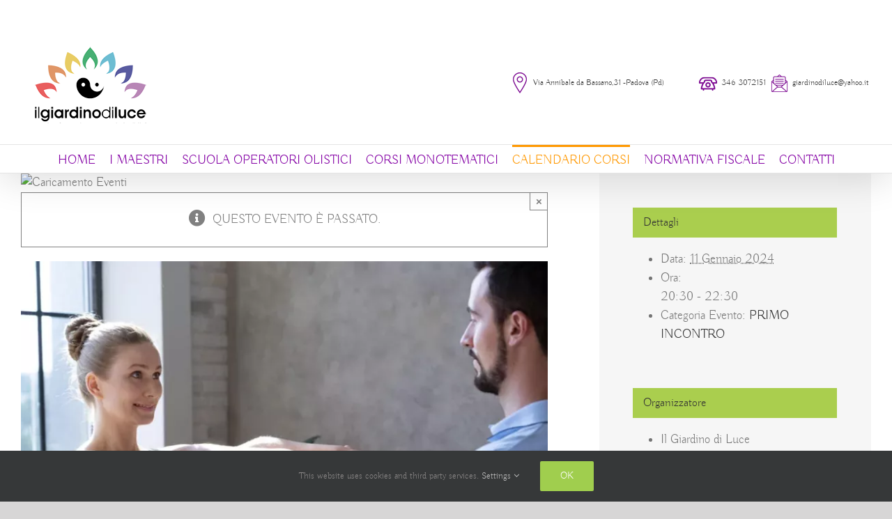

--- FILE ---
content_type: text/html; charset=UTF-8
request_url: https://corsiolistici.it/event/corso-di-kinesiologi-applicata/
body_size: 16388
content:
<!DOCTYPE html>
<html class="avada-html-layout-wide avada-html-header-position-top" lang="it-IT" prefix="og: http://ogp.me/ns# fb: http://ogp.me/ns/fb#">
<head>
	<meta http-equiv="X-UA-Compatible" content="IE=edge" />
	<meta http-equiv="Content-Type" content="text/html; charset=utf-8"/>
	<meta name="viewport" content="width=device-width, initial-scale=1" />
	<link rel='stylesheet' id='tribe-events-views-v2-bootstrap-datepicker-styles-css' href='https://corsiolistici.it/wp-content/plugins/the-events-calendar/vendor/bootstrap-datepicker/css/bootstrap-datepicker.standalone.min.css?ver=6.15.15' type='text/css' media='all' />
<link rel='stylesheet' id='tec-variables-skeleton-css' href='https://corsiolistici.it/wp-content/plugins/the-events-calendar/common/build/css/variables-skeleton.css?ver=6.10.2' type='text/css' media='all' />
<link rel='stylesheet' id='tribe-common-skeleton-style-css' href='https://corsiolistici.it/wp-content/plugins/the-events-calendar/common/build/css/common-skeleton.css?ver=6.10.2' type='text/css' media='all' />
<link rel='stylesheet' id='tribe-tooltipster-css-css' href='https://corsiolistici.it/wp-content/plugins/the-events-calendar/common/vendor/tooltipster/tooltipster.bundle.min.css?ver=6.10.2' type='text/css' media='all' />
<link rel='stylesheet' id='tribe-events-views-v2-skeleton-css' href='https://corsiolistici.it/wp-content/plugins/the-events-calendar/build/css/views-skeleton.css?ver=6.15.15' type='text/css' media='all' />
<link rel='stylesheet' id='tec-variables-full-css' href='https://corsiolistici.it/wp-content/plugins/the-events-calendar/common/build/css/variables-full.css?ver=6.10.2' type='text/css' media='all' />
<link rel='stylesheet' id='tribe-common-full-style-css' href='https://corsiolistici.it/wp-content/plugins/the-events-calendar/common/build/css/common-full.css?ver=6.10.2' type='text/css' media='all' />
<link rel='stylesheet' id='tribe-events-views-v2-full-css' href='https://corsiolistici.it/wp-content/plugins/the-events-calendar/build/css/views-full.css?ver=6.15.15' type='text/css' media='all' />
<link rel='stylesheet' id='tribe-events-views-v2-print-css' href='https://corsiolistici.it/wp-content/plugins/the-events-calendar/build/css/views-print.css?ver=6.15.15' type='text/css' media='print' />
<meta name='robots' content='noindex, follow' />
	<style>img:is([sizes="auto" i], [sizes^="auto," i]) { contain-intrinsic-size: 3000px 1500px }</style>
	
	<!-- This site is optimized with the Yoast SEO plugin v26.8 - https://yoast.com/product/yoast-seo-wordpress/ -->
	<title>CORSO KINESIOLOGIA - Giardino di Luce</title>
	<meta property="og:locale" content="it_IT" />
	<meta property="og:type" content="article" />
	<meta property="og:title" content="CORSO KINESIOLOGIA - Giardino di Luce" />
	<meta property="og:description" content="[...]" />
	<meta property="og:url" content="https://corsiolistici.it/event/corso-di-kinesiologi-applicata/" />
	<meta property="og:site_name" content="Giardino di Luce" />
	<meta property="article:publisher" content="https://www.facebook.com/GiardinodiLuce" />
	<meta property="article:modified_time" content="2023-09-14T13:40:10+00:00" />
	<meta property="og:image" content="https://corsiolistici.it/wp-content/uploads/2021/08/KINESIO-800X500.webp" />
	<meta property="og:image:width" content="800" />
	<meta property="og:image:height" content="500" />
	<meta property="og:image:type" content="image/webp" />
	<meta name="twitter:card" content="summary_large_image" />
	<!-- / Yoast SEO plugin. -->


<meta name="description" content="La Kinesiologia consiste in un metodo di integrazione energetica e posturale essa è una sintesi di diverse tecniche diagnostiche e terapeutiche che analizzano la forza e il tono muscolare, avvalendosi di specifici test che permettono di individuare le zone del corpo carenti o in eccesso di energia. Il corso si&hellip;">
<meta name="robots" content="follow, noindex">
<meta property="og:url" content="https://corsiolistici.it/event/corso-di-kinesiologi-applicata/">
<meta property="og:site_name" content="Giardino di Luce">
<meta property="og:locale" content="it_IT">
<meta property="og:type" content="article">
<meta property="article:author" content="">
<meta property="article:publisher" content="">
<meta property="og:title" content="CORSO KINESIOLOGIA - Giardino di Luce">
<meta property="og:description" content="La Kinesiologia consiste in un metodo di integrazione energetica e posturale essa è una sintesi di diverse tecniche diagnostiche e terapeutiche che analizzano la forza e il tono muscolare, avvalendosi di specifici test che permettono di individuare le zone del corpo carenti o in eccesso di energia. Il corso si&hellip;">
<meta property="og:image" content="https://corsiolistici.it/wp-content/uploads/2021/08/KINESIO-800X500.webp">
<meta property="og:image:secure_url" content="https://corsiolistici.it/wp-content/uploads/2021/08/KINESIO-800X500.webp">
<meta property="og:image:width" content="800">
<meta property="og:image:height" content="500">
<meta property="og:image:alt" content="CORSO DI KINESIOLOGIA APPLICATA">
<meta property="fb:pages" content="">
<meta property="fb:admins" content="">
<meta property="fb:app_id" content="">
<meta name="twitter:card" content="summary">
<meta name="twitter:site" content="">
<meta name="twitter:creator" content="">
<meta name="twitter:title" content="CORSO KINESIOLOGIA - Giardino di Luce">
<meta name="twitter:description" content="La Kinesiologia consiste in un metodo di integrazione energetica e posturale essa è una sintesi di diverse tecniche diagnostiche e terapeutiche che analizzano la forza e il tono muscolare, avvalendosi di specifici test che permettono di individuare le zone del corpo carenti o in eccesso di energia. Il corso si&hellip;">
<meta name="twitter:image" content="https://corsiolistici.it/wp-content/uploads/2021/08/KINESIO-800X500.webp">
<link rel="alternate" type="text/calendar" title="Giardino di Luce &raquo; iCal Feed" href="https://corsiolistici.it/events/?ical=1" />
		
		
		
									<meta name="description" content="La Kinesiologia consiste in un metodo di integrazione energetica e posturale essa è una sintesi di diverse tecniche diagnostiche e terapeutiche che analizzano la forza e il tono muscolare, avvalendosi di specifici test che permettono di individuare le zone del corpo carenti o in eccesso di energia.

Il corso si svolge con cadenza quindicinale, orario serale"/>
				
		<meta property="og:locale" content="it_IT"/>
		<meta property="og:type" content="article"/>
		<meta property="og:site_name" content="Giardino di Luce"/>
		<meta property="og:title" content="CORSO KINESIOLOGIA - Giardino di Luce"/>
				<meta property="og:description" content="La Kinesiologia consiste in un metodo di integrazione energetica e posturale essa è una sintesi di diverse tecniche diagnostiche e terapeutiche che analizzano la forza e il tono muscolare, avvalendosi di specifici test che permettono di individuare le zone del corpo carenti o in eccesso di energia.

Il corso si svolge con cadenza quindicinale, orario serale"/>
				<meta property="og:url" content="https://corsiolistici.it/event/corso-di-kinesiologi-applicata/"/>
													<meta property="article:modified_time" content="2023-09-14T13:40:10+01:00"/>
											<meta property="og:image" content="https://corsiolistici.it/wp-content/uploads/2021/08/KINESIO-800X500.webp"/>
		<meta property="og:image:width" content="800"/>
		<meta property="og:image:height" content="500"/>
		<meta property="og:image:type" content="image/webp"/>
				<link rel='stylesheet' id='layerslider-css' href='https://corsiolistici.it/wp-content/plugins/LayerSlider/assets/static/layerslider/css/layerslider.css?ver=6.11.8' type='text/css' media='all' />
<link rel='stylesheet' id='tribe-events-v2-single-skeleton-css' href='https://corsiolistici.it/wp-content/plugins/the-events-calendar/build/css/tribe-events-single-skeleton.css?ver=6.15.15' type='text/css' media='all' />
<link rel='stylesheet' id='tribe-events-v2-single-skeleton-full-css' href='https://corsiolistici.it/wp-content/plugins/the-events-calendar/build/css/tribe-events-single-full.css?ver=6.15.15' type='text/css' media='all' />
<link rel='stylesheet' id='saswp-style-css' href='https://corsiolistici.it/wp-content/plugins/schema-and-structured-data-for-wp/admin_section/css/saswp-style.min.css?ver=1.54.2' type='text/css' media='all' />
<link rel='stylesheet' id='wp-components-css' href='https://corsiolistici.it/wp-includes/css/dist/components/style.min.css?ver=6.8.3' type='text/css' media='all' />
<link rel='stylesheet' id='godaddy-styles-css' href='https://corsiolistici.it/wp-content/mu-plugins/vendor/wpex/godaddy-launch/includes/Dependencies/GoDaddy/Styles/build/latest.css?ver=2.0.2' type='text/css' media='all' />
<script type="text/javascript" src="https://corsiolistici.it/wp-includes/js/jquery/jquery.min.js?ver=3.7.1" id="jquery-core-js"></script>
<script type="text/javascript" id="layerslider-utils-js-extra">
/* <![CDATA[ */
var LS_Meta = {"v":"6.11.8","fixGSAP":"1"};
/* ]]> */
</script>
<script type="text/javascript" src="https://corsiolistici.it/wp-content/plugins/LayerSlider/assets/static/layerslider/js/layerslider.utils.js?ver=6.11.8" id="layerslider-utils-js"></script>
<script type="text/javascript" src="https://corsiolistici.it/wp-content/plugins/LayerSlider/assets/static/layerslider/js/layerslider.kreaturamedia.jquery.js?ver=6.11.8" id="layerslider-js"></script>
<script type="text/javascript" src="https://corsiolistici.it/wp-content/plugins/LayerSlider/assets/static/layerslider/js/layerslider.transitions.js?ver=6.11.8" id="layerslider-transitions-js"></script>
<script type="text/javascript" src="https://corsiolistici.it/wp-content/plugins/the-events-calendar/common/build/js/tribe-common.js?ver=9c44e11f3503a33e9540" id="tribe-common-js"></script>
<script type="text/javascript" src="https://corsiolistici.it/wp-content/plugins/the-events-calendar/build/js/views/breakpoints.js?ver=4208de2df2852e0b91ec" id="tribe-events-views-v2-breakpoints-js"></script>
<meta name="generator" content="Powered by LayerSlider 6.11.8 - Multi-Purpose, Responsive, Parallax, Mobile-Friendly Slider Plugin for WordPress." />
<!-- LayerSlider updates and docs at: https://layerslider.kreaturamedia.com -->
<meta name="generator" content="performance-lab 4.0.1; plugins: ">
<meta name="tec-api-version" content="v1"><meta name="tec-api-origin" content="https://corsiolistici.it"><link rel="alternate" href="https://corsiolistici.it/wp-json/tribe/events/v1/events/817" /><link rel="preload" href="https://corsiolistici.it/wp-content/themes/Avada/includes/lib/assets/fonts/icomoon/awb-icons.woff" as="font" type="font/woff" crossorigin><style type="text/css" id="css-fb-visibility">@media screen and (max-width: 640px){.fusion-no-small-visibility{display:none !important;}body .sm-text-align-center{text-align:center !important;}body .sm-text-align-left{text-align:left !important;}body .sm-text-align-right{text-align:right !important;}body .sm-text-align-justify{text-align:justify !important;}body .sm-flex-align-center{justify-content:center !important;}body .sm-flex-align-flex-start{justify-content:flex-start !important;}body .sm-flex-align-flex-end{justify-content:flex-end !important;}body .sm-mx-auto{margin-left:auto !important;margin-right:auto !important;}body .sm-ml-auto{margin-left:auto !important;}body .sm-mr-auto{margin-right:auto !important;}body .fusion-absolute-position-small{position:absolute;width:100%;}.awb-sticky.awb-sticky-small{ position: sticky; top: var(--awb-sticky-offset,0); }}@media screen and (min-width: 641px) and (max-width: 1024px){.fusion-no-medium-visibility{display:none !important;}body .md-text-align-center{text-align:center !important;}body .md-text-align-left{text-align:left !important;}body .md-text-align-right{text-align:right !important;}body .md-text-align-justify{text-align:justify !important;}body .md-flex-align-center{justify-content:center !important;}body .md-flex-align-flex-start{justify-content:flex-start !important;}body .md-flex-align-flex-end{justify-content:flex-end !important;}body .md-mx-auto{margin-left:auto !important;margin-right:auto !important;}body .md-ml-auto{margin-left:auto !important;}body .md-mr-auto{margin-right:auto !important;}body .fusion-absolute-position-medium{position:absolute;width:100%;}.awb-sticky.awb-sticky-medium{ position: sticky; top: var(--awb-sticky-offset,0); }}@media screen and (min-width: 1025px){.fusion-no-large-visibility{display:none !important;}body .lg-text-align-center{text-align:center !important;}body .lg-text-align-left{text-align:left !important;}body .lg-text-align-right{text-align:right !important;}body .lg-text-align-justify{text-align:justify !important;}body .lg-flex-align-center{justify-content:center !important;}body .lg-flex-align-flex-start{justify-content:flex-start !important;}body .lg-flex-align-flex-end{justify-content:flex-end !important;}body .lg-mx-auto{margin-left:auto !important;margin-right:auto !important;}body .lg-ml-auto{margin-left:auto !important;}body .lg-mr-auto{margin-right:auto !important;}body .fusion-absolute-position-large{position:absolute;width:100%;}.awb-sticky.awb-sticky-large{ position: sticky; top: var(--awb-sticky-offset,0); }}</style>

<script type="application/ld+json" class="saswp-schema-markup-output">
[{"@context":"https:\/\/schema.org\/","@graph":[{"@context":"https:\/\/schema.org\/","@type":"SiteNavigationElement","@id":"https:\/\/corsiolistici.it\/#home","name":"HOME","url":"https:\/\/corsiolistici.it\/"},{"@context":"https:\/\/schema.org\/","@type":"SiteNavigationElement","@id":"https:\/\/corsiolistici.it\/#i-maestri","name":"I MAESTRI","url":"https:\/\/corsiolistici.it\/i-maestri-3\/"},{"@context":"https:\/\/schema.org\/","@type":"SiteNavigationElement","@id":"https:\/\/corsiolistici.it\/#scuola-operatori-olistici","name":"SCUOLA OPERATORI OLISTICI","url":"https:\/\/corsiolistici.it\/scuola-operatori-olistici\/"},{"@context":"https:\/\/schema.org\/","@type":"SiteNavigationElement","@id":"https:\/\/corsiolistici.it\/#storia","name":"STORIA","url":"https:\/\/corsiolistici.it\/chi-siamo\/"},{"@context":"https:\/\/schema.org\/","@type":"SiteNavigationElement","@id":"https:\/\/corsiolistici.it\/#blog","name":"BLOG","url":"https:\/\/corsiolistici.it\/blog\/"},{"@context":"https:\/\/schema.org\/","@type":"SiteNavigationElement","@id":"https:\/\/corsiolistici.it\/#corsi-monotematici","name":"CORSI MONOTEMATICI","url":"https:\/\/corsiolistici.it\/corsi-monotematici\/"},{"@context":"https:\/\/schema.org\/","@type":"SiteNavigationElement","@id":"https:\/\/corsiolistici.it\/#corso-massaggio-shiatsu-base","name":"CORSO MASSAGGIO SHIATSU BASE","url":"https:\/\/corsiolistici.it\/corsi-monotematici\/corso-massaggio-shiatsu-base\/"},{"@context":"https:\/\/schema.org\/","@type":"SiteNavigationElement","@id":"https:\/\/corsiolistici.it\/#corso-di-shiatsu-professionale","name":"CORSO DI SHIATSU PROFESSIONALE","url":"https:\/\/corsiolistici.it\/corsi-monotematici\/corso-di-shiatsu-professionale\/"},{"@context":"https:\/\/schema.org\/","@type":"SiteNavigationElement","@id":"https:\/\/corsiolistici.it\/#corso-di-riflessologia-plantare","name":"CORSO DI RIFLESSOLOGIA PLANTARE","url":"https:\/\/corsiolistici.it\/corsi-monotematici\/corso-di-riflessologia-plantare\/"},{"@context":"https:\/\/schema.org\/","@type":"SiteNavigationElement","@id":"https:\/\/corsiolistici.it\/#corso-massaggio-olistico","name":"CORSO MASSAGGIO OLISTICO","url":"https:\/\/corsiolistici.it\/corsi-monotematici\/corso-massaggio-olistico\/"},{"@context":"https:\/\/schema.org\/","@type":"SiteNavigationElement","@id":"https:\/\/corsiolistici.it\/#corso-massaggio-thailandese","name":"CORSO MASSAGGIO THAILANDESE","url":"https:\/\/corsiolistici.it\/corsi-monotematici\/corso-massaggio-thailandese\/"},{"@context":"https:\/\/schema.org\/","@type":"SiteNavigationElement","@id":"https:\/\/corsiolistici.it\/#corso-chakra-rebalancing-e-cristalloterapia","name":"CORSO CHAKRA REBALANCING E CRISTALLOTERAPIA","url":"https:\/\/corsiolistici.it\/corsi-monotematici\/chakra-rebalancing-e-cristalloterapia\/"},{"@context":"https:\/\/schema.org\/","@type":"SiteNavigationElement","@id":"https:\/\/corsiolistici.it\/#corso-bamboo-massage","name":"CORSO BAMBOO MASSAGE","url":"https:\/\/corsiolistici.it\/corsi-monotematici\/corso-bamboo-massage\/"},{"@context":"https:\/\/schema.org\/","@type":"SiteNavigationElement","@id":"https:\/\/corsiolistici.it\/#corso-thai-herbal-massage","name":"CORSO THAI HERBAL MASSAGE","url":"https:\/\/corsiolistici.it\/corsi-monotematici\/corso-thai-herbal-massage\/"},{"@context":"https:\/\/schema.org\/","@type":"SiteNavigationElement","@id":"https:\/\/corsiolistici.it\/#corso-hot-stone-therapy","name":"CORSO HOT STONE THERAPY","url":"https:\/\/corsiolistici.it\/corsi-monotematici\/corso-hot-stone-therapy\/"},{"@context":"https:\/\/schema.org\/","@type":"SiteNavigationElement","@id":"https:\/\/corsiolistici.it\/#corso-moxa","name":"CORSO MOXA","url":"https:\/\/corsiolistici.it\/corsi-monotematici\/corso-moxa\/"},{"@context":"https:\/\/schema.org\/","@type":"SiteNavigationElement","@id":"https:\/\/corsiolistici.it\/#corso-di-coppettazione","name":"CORSO DI COPPETTAZIONE","url":"https:\/\/corsiolistici.it\/corsi-monotematici\/corso-di-coppettazione\/"},{"@context":"https:\/\/schema.org\/","@type":"SiteNavigationElement","@id":"https:\/\/corsiolistici.it\/#corso-di-tecniche-di-cranio-sacrale","name":"CORSO DI TECNICHE DI CRANIO SACRALE","url":"https:\/\/corsiolistici.it\/corsi-monotematici\/corso-di-tecniche-di-cranio-sacrale\/"},{"@context":"https:\/\/schema.org\/","@type":"SiteNavigationElement","@id":"https:\/\/corsiolistici.it\/#corso-di-massaggio-californiano","name":"CORSO DI MASSAGGIO CALIFORNIANO","url":"https:\/\/corsiolistici.it\/corsi-monotematici\/corso-di-massaggio-californiano\/"},{"@context":"https:\/\/schema.org\/","@type":"SiteNavigationElement","@id":"https:\/\/corsiolistici.it\/#corso-massaggio-emolinfatico","name":"CORSO MASSAGGIO EMOLINFATICO","url":"https:\/\/corsiolistici.it\/corsi-monotematici\/corso-massaggio-emolinfatico\/"},{"@context":"https:\/\/schema.org\/","@type":"SiteNavigationElement","@id":"https:\/\/corsiolistici.it\/#corso-linfodrenaggio-manuale-metodo-vodder","name":"CORSO LINFODRENAGGIO MANUALE (metodo Vodder)","url":"https:\/\/corsiolistici.it\/corsi-monotematici\/corso-linfodrenaggio-manuale\/"},{"@context":"https:\/\/schema.org\/","@type":"SiteNavigationElement","@id":"https:\/\/corsiolistici.it\/#corso-massaggio-bamthai","name":"CORSO MASSAGGIO BAMTHAI","url":"https:\/\/corsiolistici.it\/corsi-monotematici\/corso-massaggio-bamthai\/"},{"@context":"https:\/\/schema.org\/","@type":"SiteNavigationElement","@id":"https:\/\/corsiolistici.it\/#corso-massaggio-ayurvedico","name":"CORSO MASSAGGIO AYURVEDICO","url":"https:\/\/corsiolistici.it\/corso-massaggio-ayurvedico\/"},{"@context":"https:\/\/schema.org\/","@type":"SiteNavigationElement","@id":"https:\/\/corsiolistici.it\/#corso-kinesiologia-applicata","name":"CORSO KINESIOLOGIA APPLICATA","url":"https:\/\/corsiolistici.it\/corsi-monotematici\/corso-di-kiniesologia-applicata\/"},{"@context":"https:\/\/schema.org\/","@type":"SiteNavigationElement","@id":"https:\/\/corsiolistici.it\/#corso-cranio-sacrale-avanzato","name":"CORSO CRANIO SACRALE AVANZATO","url":"https:\/\/corsiolistici.it\/corso-joint-release\/"},{"@context":"https:\/\/schema.org\/","@type":"SiteNavigationElement","@id":"https:\/\/corsiolistici.it\/#corso-di-reiki","name":"CORSO DI REIKI","url":"https:\/\/corsiolistici.it\/corsi-monotematici\/corso-di-reiki-1livello\/"},{"@context":"https:\/\/schema.org\/","@type":"SiteNavigationElement","@id":"https:\/\/corsiolistici.it\/#corso-fiori-di-bach","name":"CORSO FIORI DI BACH","url":"https:\/\/corsiolistici.it\/corsi-monotematici\/corso-fiori-di-bach\/"},{"@context":"https:\/\/schema.org\/","@type":"SiteNavigationElement","@id":"https:\/\/corsiolistici.it\/#calendario-corsi","name":"CALENDARIO CORSI","url":"https:\/\/corsiolistici.it\/events\/"},{"@context":"https:\/\/schema.org\/","@type":"SiteNavigationElement","@id":"https:\/\/corsiolistici.it\/#normativa-fiscale","name":"NORMATIVA FISCALE","url":"https:\/\/corsiolistici.it\/normativa-fiscale-operatori-olistici\/"},{"@context":"https:\/\/schema.org\/","@type":"SiteNavigationElement","@id":"https:\/\/corsiolistici.it\/#contatti","name":"CONTATTI","url":"https:\/\/corsiolistici.it\/contatti\/"}]},

{"@context":"https:\/\/schema.org\/","@type":"BreadcrumbList","@id":"https:\/\/corsiolistici.it\/event\/corso-di-kinesiologi-applicata\/#breadcrumb","itemListElement":[{"@type":"ListItem","position":1,"item":{"@id":"https:\/\/corsiolistici.it","name":"Giardino di Luce"}},{"@type":"ListItem","position":2,"item":{"@id":"https:\/\/corsiolistici.it\/events\/","name":"Eventi"}},{"@type":"ListItem","position":3,"item":{"@id":"https:\/\/corsiolistici.it\/event\/corso-di-kinesiologi-applicata\/","name":"CORSO KINESIOLOGIA - Giardino di Luce"}}]}]
</script>

<link rel="icon" href="https://corsiolistici.it/wp-content/uploads/2019/12/cropped-cropped-LOGO_TESTO_BIANCO200X-148-32x32.png" sizes="32x32" />
<link rel="icon" href="https://corsiolistici.it/wp-content/uploads/2019/12/cropped-cropped-LOGO_TESTO_BIANCO200X-148-192x192.png" sizes="192x192" />
<link rel="apple-touch-icon" href="https://corsiolistici.it/wp-content/uploads/2019/12/cropped-cropped-LOGO_TESTO_BIANCO200X-148-180x180.png" />
<meta name="msapplication-TileImage" content="https://corsiolistici.it/wp-content/uploads/2019/12/cropped-cropped-LOGO_TESTO_BIANCO200X-148-270x270.png" />
		<script type="text/javascript">
			var doc = document.documentElement;
			doc.setAttribute( 'data-useragent', navigator.userAgent );
		</script>
		
	</head>

<body class="wp-singular tribe_events-template-default single single-tribe_events postid-817 wp-theme-Avada tribe-no-js page-template-avada tribe-filter-live awb-no-sidebars fusion-image-hovers fusion-pagination-sizing fusion-button_type-flat fusion-button_span-no fusion-button_gradient-linear avada-image-rollover-circle-yes avada-image-rollover-yes avada-image-rollover-direction-left fusion-body ltr fusion-sticky-header no-tablet-sticky-header no-mobile-sticky-header no-mobile-slidingbar no-mobile-totop fusion-disable-outline fusion-sub-menu-fade mobile-logo-pos-left layout-wide-mode avada-has-boxed-modal-shadow-none layout-scroll-offset-full avada-has-zero-margin-offset-top fusion-top-header menu-text-align-center mobile-menu-design-modern fusion-show-pagination-text fusion-header-layout-v4 avada-responsive avada-footer-fx-none avada-menu-highlight-style-bar fusion-search-form-classic fusion-main-menu-search-overlay fusion-avatar-square avada-dropdown-styles avada-blog-layout-medium alternate avada-blog-archive-layout-grid avada-ec-not-100-width avada-ec-meta-layout-sidebar avada-header-shadow-yes avada-menu-icon-position-top avada-has-megamenu-shadow avada-has-mainmenu-dropdown-divider avada-has-header-100-width avada-has-mobile-menu-search avada-has-breadcrumb-mobile-hidden avada-has-titlebar-hide avada-header-top-bg-not-opaque avada-has-pagination-width_height avada-flyout-menu-direction-fade avada-ec-views-v2 events-single tribe-events-style-full tribe-events-style-theme" data-awb-post-id="0">
		<a class="skip-link screen-reader-text" href="#content">Salta al contenuto</a>

	<div id="boxed-wrapper">
		
		<div id="wrapper" class="fusion-wrapper">
			<div id="home" style="position:relative;top:-1px;"></div>
							
					
			<header class="fusion-header-wrapper fusion-header-shadow">
				<div class="fusion-header-v4 fusion-logo-alignment fusion-logo-left fusion-sticky-menu- fusion-sticky-logo- fusion-mobile-logo- fusion-sticky-menu-only fusion-header-menu-align-center fusion-mobile-menu-design-modern">
					<div class="fusion-header-sticky-height"></div>
<div class="fusion-sticky-header-wrapper"> <!-- start fusion sticky header wrapper -->
	<div class="fusion-header">
		<div class="fusion-row">
							<div class="fusion-logo" data-margin-top="31px" data-margin-bottom="0px" data-margin-left="0px" data-margin-right="0px">
			<a class="fusion-logo-link"  href="https://corsiolistici.it/" >

						<!-- standard logo -->
			<img src="https://corsiolistici.it/wp-content/uploads/2020/01/OLISTICI_BLACK-SQUARED200X100.png" srcset="https://corsiolistici.it/wp-content/uploads/2020/01/OLISTICI_BLACK-SQUARED200X100.png 1x" width="200" height="116" alt="Giardino di Luce Logo" data-retina_logo_url="" class="fusion-standard-logo" />

			
					</a>
		
<div class="fusion-header-content-3-wrapper">
			<h3 class="fusion-header-tagline">
			<table>
<tr>
<td>
<a href="https://www.google.com/maps/place/Via+Annibale+da+Bassano,+31,+35135+Padova+PD/@45.4208145,11.8728699,17z/data=!4m13!1m7!3m6!1s0x477eda696f65c243:0x48ce5c766642e0e7!2sVia+Annibale+da+Bassano,+31,+35135+Padova+PD!3b1!8m2!3d45.4208108!4d11.8750586!3m4!1s0x477eda696f65c243:0x48ce5c766642e0e7!8m2!3d45.4208108!4d11.8750586?hl=it" target="_blank">
<img src="https://corsiolistici.it/wp-content/uploads/2020/02/pin-viola.png"></a>
</td>
<td>
<a href="https://goo.gl/maps/WMuRdjujhPAp33ZV9" target="_blank"><h5>Via Annibale da Bassano,31 -Padova (Pd)</h5>
</a>
</td>
<td>
<p style="margin-left:2.5em"></p>
</td>
<td>
<a href="https://corsiolistici.it/" target="_blank">
<img src="https://corsiolistici.it/wp-content/uploads/2020/02/phone-viola.png"></a>
</td>
<td>
<a href="https://corsiolistici.it/contatti/" target="_blank"><h5>346 3072151</h5></a>
</td>
<td>
<a href="https://corsiolistici.it/contatti/" target="_blank">
<img src="https://corsiolistici.it/wp-content/uploads/2020/02/busta-viola.png"></a>
</td>
<td>
<a href="https://corsiolistici.it/contatti/" target="_blank"><h5>giardinodiluce@yahoo.it</h5></a>
</td>
</tr>
</table>		</h3>
	</div>
</div>
								<div class="fusion-mobile-menu-icons">
							<a href="#" class="fusion-icon awb-icon-bars" aria-label="Attiva/Disattiva menu mobile" aria-expanded="false"></a>
		
					<a href="#" class="fusion-icon awb-icon-search" aria-label="Toggle ricerca mobile"></a>
		
		
			</div>
			
					</div>
	</div>
	<div class="fusion-secondary-main-menu">
		<div class="fusion-row">
			<nav class="fusion-main-menu" aria-label="Menu Principale"><div class="fusion-overlay-search">		<form role="search" class="searchform fusion-search-form  fusion-search-form-classic" method="get" action="https://corsiolistici.it/">
			<div class="fusion-search-form-content">

				
				<div class="fusion-search-field search-field">
					<label><span class="screen-reader-text">Cerca per:</span>
													<input type="search" value="" name="s" class="s" placeholder="Cerca..." required aria-required="true" aria-label="Cerca..."/>
											</label>
				</div>
				<div class="fusion-search-button search-button">
					<input type="submit" class="fusion-search-submit searchsubmit" aria-label="Cerca" value="&#xf002;" />
									</div>

				
			</div>


			
		</form>
		<div class="fusion-search-spacer"></div><a href="#" role="button" aria-label="Close Search" class="fusion-close-search"></a></div><ul id="menu-menu-verticale" class="fusion-menu"><li  id="menu-item-57"  class="menu-item menu-item-type-post_type menu-item-object-page menu-item-home menu-item-57"  data-item-id="57"><a  href="https://corsiolistici.it/" class="fusion-bar-highlight"><span class="menu-text">HOME</span></a></li><li  id="menu-item-144"  class="menu-item menu-item-type-post_type menu-item-object-page menu-item-144"  data-item-id="144"><a  href="https://corsiolistici.it/i-maestri-3/" class="fusion-bar-highlight"><span class="menu-text">I MAESTRI</span></a></li><li  id="menu-item-446"  class="menu-item menu-item-type-post_type menu-item-object-page menu-item-has-children menu-item-446 fusion-dropdown-menu"  data-item-id="446"><a  href="https://corsiolistici.it/scuola-operatori-olistici/" class="fusion-bar-highlight"><span class="menu-text">SCUOLA OPERATORI OLISTICI</span></a><ul class="sub-menu"><li  id="menu-item-145"  class="menu-item menu-item-type-post_type menu-item-object-page menu-item-145 fusion-dropdown-submenu" ><a  href="https://corsiolistici.it/chi-siamo/" class="fusion-bar-highlight"><span>STORIA</span></a></li><li  id="menu-item-51"  class="menu-item menu-item-type-post_type menu-item-object-page menu-item-51 fusion-dropdown-submenu" ><a  href="https://corsiolistici.it/blog/" class="fusion-bar-highlight"><span>BLOG</span></a></li></ul></li><li  id="menu-item-52"  class="menu-item menu-item-type-post_type menu-item-object-page menu-item-has-children menu-item-52 fusion-megamenu-menu "  data-item-id="52"><a  href="https://corsiolistici.it/corsi-monotematici/" class="fusion-bar-highlight"><span class="menu-text">CORSI MONOTEMATICI</span></a><div class="fusion-megamenu-wrapper fusion-columns-5 columns-per-row-5 columns-21 col-span-12 fusion-megamenu-fullwidth"><div class="row"><div class="fusion-megamenu-holder lazyload" style="width:100vw;" data-width="100vw"><ul class="fusion-megamenu fusion-megamenu-border"><li  id="menu-item-271"  class="menu-item menu-item-type-post_type menu-item-object-page menu-item-271 fusion-megamenu-submenu menu-item-has-link fusion-megamenu-columns-5 col-lg-2 col-md-2 col-sm-2" ><div class='fusion-megamenu-title'><a class="awb-justify-title" href="https://corsiolistici.it/corsi-monotematici/corso-massaggio-shiatsu-base/">CORSO MASSAGGIO SHIATSU BASE</a></div></li><li  id="menu-item-270"  class="menu-item menu-item-type-post_type menu-item-object-page menu-item-270 fusion-megamenu-submenu menu-item-has-link fusion-megamenu-columns-5 col-lg-2 col-md-2 col-sm-2" ><div class='fusion-megamenu-title'><a class="awb-justify-title" href="https://corsiolistici.it/corsi-monotematici/corso-di-shiatsu-professionale/">CORSO DI SHIATSU PROFESSIONALE</a></div></li><li  id="menu-item-267"  class="menu-item menu-item-type-post_type menu-item-object-page menu-item-267 fusion-megamenu-submenu menu-item-has-link fusion-megamenu-columns-5 col-lg-2 col-md-2 col-sm-2" ><div class='fusion-megamenu-title'><a class="awb-justify-title" href="https://corsiolistici.it/corsi-monotematici/corso-di-riflessologia-plantare/">CORSO DI RIFLESSOLOGIA PLANTARE</a></div></li><li  id="menu-item-266"  class="menu-item menu-item-type-post_type menu-item-object-page menu-item-266 fusion-megamenu-submenu menu-item-has-link fusion-megamenu-columns-5 col-lg-2 col-md-2 col-sm-2" ><div class='fusion-megamenu-title'><a class="awb-justify-title" href="https://corsiolistici.it/corsi-monotematici/corso-massaggio-olistico/">CORSO MASSAGGIO OLISTICO</a></div></li><li  id="menu-item-265"  class="menu-item menu-item-type-post_type menu-item-object-page menu-item-265 fusion-megamenu-submenu menu-item-has-link fusion-megamenu-columns-5 col-lg-2 col-md-2 col-sm-2" ><div class='fusion-megamenu-title'><a class="awb-justify-title" href="https://corsiolistici.it/corsi-monotematici/corso-massaggio-thailandese/">CORSO MASSAGGIO THAILANDESE</a></div></li></ul><ul class="fusion-megamenu fusion-megamenu-row-2 fusion-megamenu-row-columns-5 fusion-megamenu-border"><li  id="menu-item-264"  class="menu-item menu-item-type-post_type menu-item-object-page menu-item-264 fusion-megamenu-submenu menu-item-has-link fusion-megamenu-columns-5 col-lg-2 col-md-2 col-sm-2" ><div class='fusion-megamenu-title'><a class="awb-justify-title" href="https://corsiolistici.it/corsi-monotematici/chakra-rebalancing-e-cristalloterapia/">CORSO CHAKRA REBALANCING E CRISTALLOTERAPIA</a></div></li><li  id="menu-item-263"  class="menu-item menu-item-type-post_type menu-item-object-page menu-item-263 fusion-megamenu-submenu menu-item-has-link fusion-megamenu-columns-5 col-lg-2 col-md-2 col-sm-2" ><div class='fusion-megamenu-title'><a class="awb-justify-title" href="https://corsiolistici.it/corsi-monotematici/corso-bamboo-massage/">CORSO BAMBOO MASSAGE</a></div></li><li  id="menu-item-256"  class="menu-item menu-item-type-post_type menu-item-object-page menu-item-256 fusion-megamenu-submenu menu-item-has-link fusion-megamenu-columns-5 col-lg-2 col-md-2 col-sm-2" ><div class='fusion-megamenu-title'><a class="awb-justify-title" href="https://corsiolistici.it/corsi-monotematici/corso-thai-herbal-massage/">CORSO THAI HERBAL MASSAGE</a></div></li><li  id="menu-item-262"  class="menu-item menu-item-type-post_type menu-item-object-page menu-item-262 fusion-megamenu-submenu menu-item-has-link fusion-megamenu-columns-5 col-lg-2 col-md-2 col-sm-2" ><div class='fusion-megamenu-title'><a class="awb-justify-title" href="https://corsiolistici.it/corsi-monotematici/corso-hot-stone-therapy/">CORSO HOT STONE THERAPY</a></div></li><li  id="menu-item-261"  class="menu-item menu-item-type-post_type menu-item-object-page menu-item-261 fusion-megamenu-submenu menu-item-has-link fusion-megamenu-columns-5 col-lg-2 col-md-2 col-sm-2" ><div class='fusion-megamenu-title'><a class="awb-justify-title" href="https://corsiolistici.it/corsi-monotematici/corso-moxa/">CORSO MOXA</a></div></li></ul><ul class="fusion-megamenu fusion-megamenu-row-3 fusion-megamenu-row-columns-5 fusion-megamenu-border"><li  id="menu-item-260"  class="menu-item menu-item-type-post_type menu-item-object-page menu-item-260 fusion-megamenu-submenu menu-item-has-link fusion-megamenu-columns-5 col-lg-2 col-md-2 col-sm-2" ><div class='fusion-megamenu-title'><a class="awb-justify-title" href="https://corsiolistici.it/corsi-monotematici/corso-di-coppettazione/">CORSO DI COPPETTAZIONE</a></div></li><li  id="menu-item-268"  class="menu-item menu-item-type-post_type menu-item-object-page menu-item-268 fusion-megamenu-submenu menu-item-has-link fusion-megamenu-columns-5 col-lg-2 col-md-2 col-sm-2" ><div class='fusion-megamenu-title'><a class="awb-justify-title" href="https://corsiolistici.it/corsi-monotematici/corso-di-tecniche-di-cranio-sacrale/">CORSO DI TECNICHE DI CRANIO SACRALE</a></div></li><li  id="menu-item-259"  class="menu-item menu-item-type-post_type menu-item-object-page menu-item-259 fusion-megamenu-submenu menu-item-has-link fusion-megamenu-columns-5 col-lg-2 col-md-2 col-sm-2" ><div class='fusion-megamenu-title'><a class="awb-justify-title" href="https://corsiolistici.it/corsi-monotematici/corso-di-massaggio-californiano/">CORSO DI MASSAGGIO CALIFORNIANO</a></div></li><li  id="menu-item-274"  class="menu-item menu-item-type-post_type menu-item-object-page menu-item-274 fusion-megamenu-submenu menu-item-has-link fusion-megamenu-columns-5 col-lg-2 col-md-2 col-sm-2" ><div class='fusion-megamenu-title'><a class="awb-justify-title" href="https://corsiolistici.it/corsi-monotematici/corso-massaggio-emolinfatico/">CORSO MASSAGGIO EMOLINFATICO</a></div></li><li  id="menu-item-258"  class="menu-item menu-item-type-post_type menu-item-object-page menu-item-258 fusion-megamenu-submenu menu-item-has-link fusion-megamenu-columns-5 col-lg-2 col-md-2 col-sm-2" ><div class='fusion-megamenu-title'><a class="awb-justify-title" href="https://corsiolistici.it/corsi-monotematici/corso-linfodrenaggio-manuale/">CORSO LINFODRENAGGIO MANUALE (metodo Vodder)</a></div></li></ul><ul class="fusion-megamenu fusion-megamenu-row-4 fusion-megamenu-row-columns-5 fusion-megamenu-border"><li  id="menu-item-257"  class="menu-item menu-item-type-post_type menu-item-object-page menu-item-257 fusion-megamenu-submenu menu-item-has-link fusion-megamenu-columns-5 col-lg-2 col-md-2 col-sm-2" ><div class='fusion-megamenu-title'><a class="awb-justify-title" href="https://corsiolistici.it/corsi-monotematici/corso-massaggio-bamthai/">CORSO MASSAGGIO BAMTHAI</a></div></li><li  id="menu-item-255"  class="menu-item menu-item-type-post_type menu-item-object-page menu-item-255 fusion-megamenu-submenu menu-item-has-link fusion-megamenu-columns-5 col-lg-2 col-md-2 col-sm-2" ><div class='fusion-megamenu-title'><a class="awb-justify-title" href="https://corsiolistici.it/corso-massaggio-ayurvedico/">CORSO MASSAGGIO AYURVEDICO</a></div></li><li  id="menu-item-1418"  class="menu-item menu-item-type-post_type menu-item-object-page menu-item-1418 fusion-megamenu-submenu menu-item-has-link fusion-megamenu-columns-5 col-lg-2 col-md-2 col-sm-2" ><div class='fusion-megamenu-title'><a class="awb-justify-title" href="https://corsiolistici.it/corsi-monotematici/corso-di-kiniesologia-applicata/">CORSO KINESIOLOGIA APPLICATA</a></div></li><li  id="menu-item-1432"  class="menu-item menu-item-type-post_type menu-item-object-page menu-item-1432 fusion-megamenu-submenu menu-item-has-link fusion-megamenu-columns-5 col-lg-2 col-md-2 col-sm-2" ><div class='fusion-megamenu-title'><a class="awb-justify-title" href="https://corsiolistici.it/corso-joint-release/">CORSO CRANIO SACRALE AVANZATO</a></div></li><li  id="menu-item-1750"  class="menu-item menu-item-type-post_type menu-item-object-page menu-item-1750 fusion-megamenu-submenu menu-item-has-link fusion-megamenu-columns-5 col-lg-2 col-md-2 col-sm-2" ><div class='fusion-megamenu-title'><a class="awb-justify-title" href="https://corsiolistici.it/corsi-monotematici/corso-di-reiki-1livello/">CORSO DI REIKI</a></div></li></ul><ul class="fusion-megamenu fusion-megamenu-row-5 fusion-megamenu-row-columns-1"><li  id="menu-item-1907"  class="menu-item menu-item-type-post_type menu-item-object-page menu-item-1907 fusion-megamenu-submenu menu-item-has-link fusion-megamenu-columns-1 col-lg-12 col-md-12 col-sm-12" ><div class='fusion-megamenu-title'><a class="awb-justify-title" href="https://corsiolistici.it/corsi-monotematici/corso-fiori-di-bach/">CORSO FIORI DI BACH</a></div></li></ul></div><div style="clear:both;"></div></div></div></li><li  id="menu-item-156"  class="menu-item menu-item-type-custom menu-item-object-custom current-menu-item current_page_item menu-item-156"  data-item-id="156"><a  href="https://corsiolistici.it/events/" class="fusion-bar-highlight"><span class="menu-text">CALENDARIO CORSI</span></a></li><li  id="menu-item-304"  class="menu-item menu-item-type-post_type menu-item-object-page menu-item-304"  data-item-id="304"><a  href="https://corsiolistici.it/normativa-fiscale-operatori-olistici/" class="fusion-bar-highlight"><span class="menu-text">NORMATIVA FISCALE</span></a></li><li  id="menu-item-49"  class="menu-item menu-item-type-post_type menu-item-object-page menu-item-49"  data-item-id="49"><a  href="https://corsiolistici.it/contatti/" class="fusion-bar-highlight"><span class="menu-text">CONTATTI</span></a></li></ul></nav>
<nav class="fusion-mobile-nav-holder fusion-mobile-menu-text-align-left" aria-label="Menu Mobile Principale"></nav>

			
<div class="fusion-clearfix"></div>
<div class="fusion-mobile-menu-search">
			<form role="search" class="searchform fusion-search-form  fusion-search-form-classic" method="get" action="https://corsiolistici.it/">
			<div class="fusion-search-form-content">

				
				<div class="fusion-search-field search-field">
					<label><span class="screen-reader-text">Cerca per:</span>
													<input type="search" value="" name="s" class="s" placeholder="Cerca..." required aria-required="true" aria-label="Cerca..."/>
											</label>
				</div>
				<div class="fusion-search-button search-button">
					<input type="submit" class="fusion-search-submit searchsubmit" aria-label="Cerca" value="&#xf002;" />
									</div>

				
			</div>


			
		</form>
		</div>
		</div>
	</div>
</div> <!-- end fusion sticky header wrapper -->
				</div>
				<div class="fusion-clearfix"></div>
			</header>
								
							<div id="sliders-container" class="fusion-slider-visibility">
					</div>
				
					
							
			
						<main id="main" class="clearfix ">
				<div class="fusion-row" style="">
<section id="content" style="float: left; --sidebar_gutter: 6%">
					<div id="post-0" class="post-0 page type-page status-publish hentry">
			<span class="entry-title rich-snippet-hidden"></span><span class="vcard rich-snippet-hidden"><span class="fn"><a href="https://corsiolistici.it/author/admin-valeria/" title="Articoli scritti da Admin-Valeria" rel="author">Admin-Valeria</a></span></span><span class="updated rich-snippet-hidden">2026-02-01T00:00:00+01:00</span>
			
			<div class="post-content">
				<section id="tribe-events" role="main"><div class="tribe-events-before-html"></div><span class="tribe-events-ajax-loading"><img class="tribe-events-spinner-medium" src="https://corsiolistici.it/wp-content/plugins/the-events-calendar/src/resources/images/tribe-loading.gif" alt="Caricamento Eventi" /></span>
<div id="tribe-events-content" class="tribe-events-single">
	
		
		<!-- Notices -->
		<div class="fusion-alert alert general alert-info fusion-alert-center tribe-events-notices fusion-alert-capitalize awb-alert-native-link-color alert-dismissable awb-alert-close-boxed" role="alert"><div class="fusion-alert-content-wrapper"><span class="alert-icon"><i class="awb-icon-info-circle" aria-hidden="true"></i></span><span class="fusion-alert-content"><span>Questo evento è passato.</span></span></div><button type="button" class="close toggle-alert" data-dismiss="alert" aria-label="Chiudi">&times;</button></div>
					<div id="post-817" class="post-817 tribe_events type-tribe_events status-publish has-post-thumbnail hentry tribe_events_cat-primo-incontro cat_primo-incontro">
															<div class="fusion-events-featured-image">
							<div class="fusion-ec-hover-type hover-type-none">

								<div class="tribe-events-event-image"><img width="800" height="500" src="https://corsiolistici.it/wp-content/uploads/2021/08/KINESIO-800X500.webp" class="attachment-full size-full lazyload wp-post-image" alt="CORSO DI KINESIOLOGIA APPLICATA" srcset="data:image/svg+xml,%3Csvg%20xmlns%3D%27http%3A%2F%2Fwww.w3.org%2F2000%2Fsvg%27%20width%3D%27800%27%20height%3D%27500%27%20viewBox%3D%270%200%20800%20500%27%3E%3Crect%20width%3D%27800%27%20height%3D%27500%27%20fill-opacity%3D%220%22%2F%3E%3C%2Fsvg%3E" data-orig-src="https://corsiolistici.it/wp-content/uploads/2021/08/KINESIO-800X500.webp" data-srcset="https://corsiolistici.it/wp-content/uploads/2021/08/KINESIO-800X500-200x125.webp 200w, https://corsiolistici.it/wp-content/uploads/2021/08/KINESIO-800X500-300x188.webp 300w, https://corsiolistici.it/wp-content/uploads/2021/08/KINESIO-800X500-400x250.webp 400w, https://corsiolistici.it/wp-content/uploads/2021/08/KINESIO-800X500-600x375.webp 600w, https://corsiolistici.it/wp-content/uploads/2021/08/KINESIO-800X500-768x480.webp 768w, https://corsiolistici.it/wp-content/uploads/2021/08/KINESIO-800X500.webp 800w" data-sizes="auto" /></div>
										<div class="fusion-events-single-title-content">
			<h2 class="tribe-events-single-event-title summary entry-title">CORSO KINESIOLOGIA</h2>			<div class="tribe-events-schedule updated published tribe-clearfix">
				<h3><span class="tribe-event-date-start">11 Gennaio 2024 @ 20:30</span> - <span class="tribe-event-time">22:30</span></h3>							</div>
		</div>
									</div>
											</div>
				
				<!-- Event content -->
								<div class="tribe-events-single-event-description tribe-events-content entry-content description">
					<p>La Kinesiologia consiste in un metodo di integrazione energetica e posturale essa è una sintesi di diverse tecniche diagnostiche e terapeutiche che analizzano la forza e il tono muscolare, avvalendosi di specifici test che permettono di individuare le zone del corpo carenti o in eccesso di energia.</p>
<p>Il corso si svolge con cadenza quindicinale, orario serale da Gennaio a Giugno</p>
<p>Il costo è di euro 60 al mese.</p>
<p><a href="https://corsiolistici.it/corsi-monotematici/corso-di-kiniesologia-applicata/">LEGGI IL PROGRAMMA COMPLETO</a></p>
<p>&nbsp;</p>
				</div>
				<!-- .tribe-events-single-event-description -->
				<div class="tribe-events tribe-common">
	<div class="tribe-events-c-subscribe-dropdown__container">
		<div class="tribe-events-c-subscribe-dropdown">
			<div class="tribe-common-c-btn-border tribe-events-c-subscribe-dropdown__button">
				<svg
	 class="tribe-common-c-svgicon tribe-common-c-svgicon--cal-export tribe-events-c-subscribe-dropdown__export-icon" 	aria-hidden="true"
	viewBox="0 0 23 17"
	xmlns="http://www.w3.org/2000/svg"
>
	<path fill-rule="evenodd" clip-rule="evenodd" d="M.128.896V16.13c0 .211.145.383.323.383h15.354c.179 0 .323-.172.323-.383V.896c0-.212-.144-.383-.323-.383H.451C.273.513.128.684.128.896Zm16 6.742h-.901V4.679H1.009v10.729h14.218v-3.336h.901V7.638ZM1.01 1.614h14.218v2.058H1.009V1.614Z" />
	<path d="M20.5 9.846H8.312M18.524 6.953l2.89 2.909-2.855 2.855" stroke-width="1.2" stroke-linecap="round" stroke-linejoin="round"/>
</svg>
				<button
					class="tribe-events-c-subscribe-dropdown__button-text"
					aria-expanded="false"
					aria-controls="tribe-events-subscribe-dropdown-content"
					aria-label="View links to add events to your calendar"
				>
					Salva nel tuo calendario				</button>
				<svg
	 class="tribe-common-c-svgicon tribe-common-c-svgicon--caret-down tribe-events-c-subscribe-dropdown__button-icon" 	aria-hidden="true"
	viewBox="0 0 10 7"
	xmlns="http://www.w3.org/2000/svg"
>
	<path fill-rule="evenodd" clip-rule="evenodd" d="M1.008.609L5 4.6 8.992.61l.958.958L5 6.517.05 1.566l.958-.958z" class="tribe-common-c-svgicon__svg-fill"/>
</svg>
			</div>
			<div id="tribe-events-subscribe-dropdown-content" class="tribe-events-c-subscribe-dropdown__content">
				<ul class="tribe-events-c-subscribe-dropdown__list">
											
<li class="tribe-events-c-subscribe-dropdown__list-item tribe-events-c-subscribe-dropdown__list-item--gcal">
	<a
		href="https://www.google.com/calendar/event?action=TEMPLATE&#038;dates=20240111T203000/20240111T223000&#038;text=CORSO%20KINESIOLOGIA&#038;details=La+Kinesiologia+consiste+in+un+metodo+di+integrazione+energetica+e+posturale+essa+%C3%A8+una+sintesi+di+diverse+tecniche+diagnostiche+e+terapeutiche+che+analizzano+la+forza+e+il+tono+muscolare%2C+avvalendosi+di+specifici+test+che+permettono+di+individuare+le+zone+del+corpo+carenti+o+in+eccesso+di+energia.Il+corso+si+svolge+con+cadenza+quindicinale%2C+orario+serale+da+Gennaio+a+GiugnoIl+costo+%C3%A8+di+euro+60+al+mese.%3Ca+href%3D%22https%3A%2F%2Fcorsiolistici.it%2Fcorsi-monotematici%2Fcorso-di-kiniesologia-applicata%2F%22%3ELEGGI+IL+PROGRAMMA+COMPLETO%3C%2Fa%3E%26nbsp%3B&#038;location=Centro%20Giardino%20di%20Luce,%20via%20Annibale%20da%20Bassano,%2031,%20Padova,%20Italia&#038;trp=false&#038;ctz=Europe/Rome&#038;sprop=website:https://corsiolistici.it"
		class="tribe-events-c-subscribe-dropdown__list-item-link"
		target="_blank"
		rel="noopener noreferrer nofollow noindex"
	>
		Google Calendar	</a>
</li>
											
<li class="tribe-events-c-subscribe-dropdown__list-item tribe-events-c-subscribe-dropdown__list-item--ical">
	<a
		href="webcal://corsiolistici.it/event/corso-di-kinesiologi-applicata/?ical=1"
		class="tribe-events-c-subscribe-dropdown__list-item-link"
		target="_blank"
		rel="noopener noreferrer nofollow noindex"
	>
		iCalendar	</a>
</li>
											
<li class="tribe-events-c-subscribe-dropdown__list-item tribe-events-c-subscribe-dropdown__list-item--outlook-365">
	<a
		href="https://outlook.office.com/owa/?path=/calendar/action/compose&#038;rrv=addevent&#038;startdt=2024-01-11T20%3A30%3A00%2B01%3A00&#038;enddt=2024-01-11T22%3A30%3A00%2B01%3A00&#038;location=Centro%20Giardino%20di%20Luce,%20via%20Annibale%20da%20Bassano,%2031,%20Padova,%20Italia&#038;subject=CORSO%20KINESIOLOGIA&#038;body=La%20Kinesiologia%20consiste%20in%20un%20metodo%20di%20integrazione%20energetica%20e%20posturale%20essa%20%C3%A8%20una%20sintesi%20di%20diverse%20tecniche%20diagnostiche%20e%20terapeutiche%20che%20analizzano%20la%20forza%20e%20il%20tono%20muscolare%2C%20avvalendosi%20di%20specifici%20test%20che%20permettono%20di%20individuare%20le%20zone%20del%20corpo%20carenti%20o%20in%20eccesso%20di%20energia.Il%20corso%20si%20svolge%20con%20cadenza%20quindicinale%2C%20orario%20serale%20da%20Gennaio%20a%20GiugnoIl%20costo%20%C3%A8%20di%20euro%2060%20al%20mese.LEGGI%20IL%20PROGRAMMA%20COMPLETO%26nbsp%3B"
		class="tribe-events-c-subscribe-dropdown__list-item-link"
		target="_blank"
		rel="noopener noreferrer nofollow noindex"
	>
		Outlook 365	</a>
</li>
											
<li class="tribe-events-c-subscribe-dropdown__list-item tribe-events-c-subscribe-dropdown__list-item--outlook-live">
	<a
		href="https://outlook.live.com/owa/?path=/calendar/action/compose&#038;rrv=addevent&#038;startdt=2024-01-11T20%3A30%3A00%2B01%3A00&#038;enddt=2024-01-11T22%3A30%3A00%2B01%3A00&#038;location=Centro%20Giardino%20di%20Luce,%20via%20Annibale%20da%20Bassano,%2031,%20Padova,%20Italia&#038;subject=CORSO%20KINESIOLOGIA&#038;body=La%20Kinesiologia%20consiste%20in%20un%20metodo%20di%20integrazione%20energetica%20e%20posturale%20essa%20%C3%A8%20una%20sintesi%20di%20diverse%20tecniche%20diagnostiche%20e%20terapeutiche%20che%20analizzano%20la%20forza%20e%20il%20tono%20muscolare%2C%20avvalendosi%20di%20specifici%20test%20che%20permettono%20di%20individuare%20le%20zone%20del%20corpo%20carenti%20o%20in%20eccesso%20di%20energia.Il%20corso%20si%20svolge%20con%20cadenza%20quindicinale%2C%20orario%20serale%20da%20Gennaio%20a%20GiugnoIl%20costo%20%C3%A8%20di%20euro%2060%20al%20mese.LEGGI%20IL%20PROGRAMMA%20COMPLETO%26nbsp%3B"
		class="tribe-events-c-subscribe-dropdown__list-item-link"
		target="_blank"
		rel="noopener noreferrer nofollow noindex"
	>
		Outlook Live	</a>
</li>
									</ul>
			</div>
		</div>
	</div>
</div>

				<!-- Event meta -->
											</div> <!-- #post-x -->

				<div class="fusion-sharing-box fusion-theme-sharing-box fusion-single-sharing-box">
		<h4>Share This Story, Choose Your Platform!</h4>
		<div class="fusion-social-networks"><div class="fusion-social-networks-wrapper"><a  class="fusion-social-network-icon fusion-tooltip fusion-facebook awb-icon-facebook" style="color:var(--sharing_social_links_icon_color);" data-placement="top" data-title="Facebook" data-toggle="tooltip" title="Facebook" href="https://www.facebook.com/sharer.php?u=https%3A%2F%2Fcorsiolistici.it%2Fevent%2Fcorso-di-kinesiologi-applicata%2F&amp;t=CORSO%20KINESIOLOGIA" target="_blank" rel="noreferrer"><span class="screen-reader-text">Facebook</span></a><a  class="fusion-social-network-icon fusion-tooltip fusion-twitter awb-icon-twitter" style="color:var(--sharing_social_links_icon_color);" data-placement="top" data-title="X" data-toggle="tooltip" title="X" href="https://x.com/intent/post?url=https%3A%2F%2Fcorsiolistici.it%2Fevent%2Fcorso-di-kinesiologi-applicata%2F&amp;text=CORSO%20KINESIOLOGIA" target="_blank" rel="noopener noreferrer"><span class="screen-reader-text">X</span></a><a  class="fusion-social-network-icon fusion-tooltip fusion-linkedin awb-icon-linkedin" style="color:var(--sharing_social_links_icon_color);" data-placement="top" data-title="LinkedIn" data-toggle="tooltip" title="LinkedIn" href="https://www.linkedin.com/shareArticle?mini=true&amp;url=https%3A%2F%2Fcorsiolistici.it%2Fevent%2Fcorso-di-kinesiologi-applicata%2F&amp;title=CORSO%20KINESIOLOGIA&amp;summary=La%20Kinesiologia%20consiste%20in%20un%20metodo%20di%20integrazione%20energetica%20e%20posturale%20essa%20%C3%A8%20una%20sintesi%20di%20diverse%20tecniche%20diagnostiche%20e%20terapeutiche%20che%20analizzano%20la%20forza%20e%20il%20tono%20muscolare%2C%20avvalendosi%20di%20specifici%20test%20che%20permettono%20di%20individuare%20le%20zone" target="_blank" rel="noopener noreferrer"><span class="screen-reader-text">LinkedIn</span></a><a  class="fusion-social-network-icon fusion-tooltip fusion-whatsapp awb-icon-whatsapp" style="color:var(--sharing_social_links_icon_color);" data-placement="top" data-title="WhatsApp" data-toggle="tooltip" title="WhatsApp" href="https://api.whatsapp.com/send?text=https%3A%2F%2Fcorsiolistici.it%2Fevent%2Fcorso-di-kinesiologi-applicata%2F" target="_blank" rel="noopener noreferrer"><span class="screen-reader-text">WhatsApp</span></a><a  class="fusion-social-network-icon fusion-tooltip fusion-mail awb-icon-mail fusion-last-social-icon" style="color:var(--sharing_social_links_icon_color);" data-placement="top" data-title="Email" data-toggle="tooltip" title="Email" href="mailto:?body=https://corsiolistici.it/event/corso-di-kinesiologi-applicata/&amp;subject=CORSO%20KINESIOLOGIA" target="_self" rel="noopener noreferrer"><span class="screen-reader-text">Email</span></a><div class="fusion-clearfix"></div></div></div>	</div>
	
					
		<!-- Event footer -->
		<div id="tribe-events-footer">
			<!-- Navigation -->
			<h3 class="tribe-events-visuallyhidden">Evento Navigazione</h3>
			<ul class="tribe-events-sub-nav">
				<li class="tribe-events-nav-previous"><a href="https://corsiolistici.it/event/corso-massaggio-andino-qhaqo-3/">CORSO MASSAGGIO ANDINO &#8211; QHAQO</a></li>
				<li class="tribe-events-nav-next"><a href="https://corsiolistici.it/event/corso-di-kinesiologia-applicata-2-incontro/">CORSO KINESIOLOGIA &#8211; 2° Incontro</a></li>
			</ul>
			<!-- .tribe-events-sub-nav -->
		</div>
		<!-- #tribe-events-footer -->
			

</div><!-- #tribe-events-content -->
<div class="tribe-events-after-html"></div>
<!--
This calendar is powered by The Events Calendar.
http://evnt.is/18wn
-->
</section>							</div>
																													</div>
	</section>
<aside id="sidebar" class="sidebar fusion-widget-area fusion-content-widget-area fusion-sidebar-right" style="float: right;" data="">
									
	<div class="tribe-events-single-section tribe-events-event-meta primary tribe-clearfix">


<div class="tribe-events-meta-group tribe-events-meta-group-details">
	<h4 class="tribe-events-single-section-title"> Dettagli </h4>
	<ul class="tribe-events-meta-list">

		
			<li class="tribe-events-meta-item">
				<span class="tribe-events-start-date-label tribe-events-meta-label">Data:</span>
				<span class="tribe-events-meta-value">
					<abbr class="tribe-events-abbr tribe-events-start-date published dtstart" title="2024-01-11"> 11 Gennaio 2024 </abbr>
				</span>
			</li>

			<li class="tribe-events-meta-item">
				<span class="tribe-events-start-time-label tribe-events-meta-label">Ora:</span>
				<span class="tribe-events-meta-value">
					<div class="tribe-events-abbr tribe-events-start-time published dtstart" title="2024-01-11">
						20:30 - 22:30											</div>
				</span>
			</li>

		
		
		
		<li class="tribe-events-meta-item"><span class="tribe-events-event-categories-label tribe-events-meta-label">Categoria Evento:</span> <span class="tribe-events-event-categories tribe-events-meta-value"><a href="https://corsiolistici.it/events/categoria/primo-incontro/" rel="tag">PRIMO INCONTRO</a></span></li>
		
		
			</ul>
</div>

<div class="tribe-events-meta-group tribe-events-meta-group-organizer">
	<h4 class="tribe-events-single-section-title">Organizzatore</h4>
	<ul class="tribe-events-meta-list">
					<li class="tribe-events-meta-item tribe-organizer">
				Il Giardino di Luce			</li>
							<li class="tribe-events-meta-item">
					<span class="tribe-organizer-tel-label tribe-events-meta-label">
						Numero di telefono					</span>
					<span class="tribe-organizer-tel tribe-events-meta-value">
						346 307 2151					</span>
				</li>
					</ul>
</div>

	</div>


			<div class="tribe-events-single-section tribe-events-event-meta secondary tribe-clearfix">
		
<div class="tribe-events-meta-group tribe-events-meta-group-venue">
	<h4 class="tribe-events-single-section-title"> Luogo </h4>
	<ul class="tribe-events-meta-list">
				<li class="tribe-events-meta-item tribe-venue"> Centro Giardino di Luce </li>

									<li class="tribe-events-meta-item tribe-venue-location">
					<address class="tribe-events-address">
						<span class="tribe-address">

<span class="tribe-street-address">via Annibale da Bassano, 31</span>
	
		<br>
		<span class="tribe-locality">Padova</span><span class="tribe-delimiter">,</span>



	<span class="tribe-country-name">Italia</span>

</span>

													<a class="tribe-events-gmap" href="https://maps.google.com/maps?f=q&#038;source=s_q&#038;hl=en&#038;geocode=&#038;q=via+Annibale+da+Bassano%2C+31+Padova+Italia" title="Fai clic per visualizzare una mappa Google Maps" target="_blank" rel="noreferrer noopener">+ Google Maps</a>											</address>
				</li>
			
			
					
			</ul>
</div>

<div class="tribe-events-venue-map">
	
<iframe
  title="L'iframe di Google maps mostra l'indirizzo a Centro Giardino di Luce"
  aria-label="Venue location map"
  width="100%"
  height="350px"
  frameborder="0" style="border:0"
  src="https://www.google.com/maps/embed/v1/place?key=AIzaSyDNsicAsP6-VuGtAb1O9riI3oc_NOb7IOU&#038;q=via+Annibale+da+Bassano%2C+31+Padova+Italia+&#038;zoom=10" allowfullscreen>
</iframe>
</div>
			</div>
			
			</aside>
						
					</div>  <!-- fusion-row -->
				</main>  <!-- #main -->
				
				
								
					
		<div class="fusion-footer">
					
	<footer class="fusion-footer-widget-area fusion-widget-area">
		<div class="fusion-row">
			<div class="fusion-columns fusion-columns-4 fusion-widget-area">
				
																									<div class="fusion-column col-lg-3 col-md-3 col-sm-3">
													</div>
																										<div class="fusion-column col-lg-3 col-md-3 col-sm-3">
													</div>
																										<div class="fusion-column col-lg-3 col-md-3 col-sm-3">
													</div>
																										<div class="fusion-column fusion-column-last col-lg-3 col-md-3 col-sm-3">
													</div>
																											
				<div class="fusion-clearfix"></div>
			</div> <!-- fusion-columns -->
		</div> <!-- fusion-row -->
	</footer> <!-- fusion-footer-widget-area -->

	
	<footer id="footer" class="fusion-footer-copyright-area">
		<div class="fusion-row">
			<div class="fusion-copyright-content">

				<div class="fusion-copyright-notice">
		<div>
		© Il Giardino di Luce |Scuola di Formazione Professionale | Via Annibale da Bassano 31 - 35135 Padova Pd | CF/P.IVA IT05521060284 |  All Rights Reserved | <a href="https://corsiolistici.it/privacy_2/">Privacy Policy</a>|<a href="https://corsiolistici.it/cookielaw/">Cookie Policy</a> |  All Rights Reserved	</div>
</div>

			</div> <!-- fusion-fusion-copyright-content -->
		</div> <!-- fusion-row -->
	</footer> <!-- #footer -->
		</div> <!-- fusion-footer -->

		
																</div> <!-- wrapper -->
		</div> <!-- #boxed-wrapper -->
				<a class="fusion-one-page-text-link fusion-page-load-link" tabindex="-1" href="#" aria-hidden="true">Page load link</a>

		<div class="avada-footer-scripts">
			<script type="speculationrules">
{"prefetch":[{"source":"document","where":{"and":[{"href_matches":"\/*"},{"not":{"href_matches":["\/wp-*.php","\/wp-admin\/*","\/wp-content\/uploads\/*","\/wp-content\/*","\/wp-content\/plugins\/*","\/wp-content\/themes\/Avada\/*","\/*\\?(.+)"]}},{"not":{"selector_matches":"a[rel~=\"nofollow\"]"}},{"not":{"selector_matches":".no-prefetch, .no-prefetch a"}}]},"eagerness":"conservative"}]}
</script>
		<script>
		( function ( body ) {
			'use strict';
			body.className = body.className.replace( /\btribe-no-js\b/, 'tribe-js' );
		} )( document.body );
		</script>
		<script> /* <![CDATA[ */var tribe_l10n_datatables = {"aria":{"sort_ascending":": activate to sort column ascending","sort_descending":": activate to sort column descending"},"length_menu":"Show _MENU_ entries","empty_table":"No data available in table","info":"Showing _START_ to _END_ of _TOTAL_ entries","info_empty":"Showing 0 to 0 of 0 entries","info_filtered":"(filtered from _MAX_ total entries)","zero_records":"No matching records found","search":"Search:","all_selected_text":"All items on this page were selected. ","select_all_link":"Select all pages","clear_selection":"Clear Selection.","pagination":{"all":"All","next":"Next","previous":"Previous"},"select":{"rows":{"0":"","_":": Selected %d rows","1":": Selected 1 row"}},"datepicker":{"dayNames":["domenica","luned\u00ec","marted\u00ec","mercoled\u00ec","gioved\u00ec","venerd\u00ec","sabato"],"dayNamesShort":["Dom","Lun","Mar","Mer","Gio","Ven","Sab"],"dayNamesMin":["D","L","M","M","G","V","S"],"monthNames":["Gennaio","Febbraio","Marzo","Aprile","Maggio","Giugno","Luglio","Agosto","Settembre","Ottobre","Novembre","Dicembre"],"monthNamesShort":["Gennaio","Febbraio","Marzo","Aprile","Maggio","Giugno","Luglio","Agosto","Settembre","Ottobre","Novembre","Dicembre"],"monthNamesMin":["Gen","Feb","Mar","Apr","Mag","Giu","Lug","Ago","Set","Ott","Nov","Dic"],"nextText":"Next","prevText":"Prev","currentText":"Today","closeText":"Done","today":"Today","clear":"Clear"}};/* ]]> */ </script><div class="fusion-privacy-bar fusion-privacy-bar-bottom">
	<div class="fusion-privacy-bar-main">
		<span>This website uses cookies and third party services.							<a href="#" class="fusion-privacy-bar-learn-more">Settings <i class="awb-icon-angle-down" aria-hidden="true"></i></a>
					</span>
		<a href="#" class="fusion-privacy-bar-acceptance fusion-button fusion-button-default fusion-button-default-size fusion-button-span-no" data-alt-text="Update Settings" data-orig-text="Ok">
			Ok		</a>
			</div>
		<div class="fusion-privacy-bar-full">
		<div class="fusion-row">
			<div class="fusion-columns row fusion-columns-1 columns columns-1">
								<div class="fusion-column col-lg-12 col-md-12 col-sm-12">
					
					
					
				</div>
							</div>
		</div>
	</div>
	</div>
<link rel='stylesheet' id='fusion-dynamic-css-css' href='https://corsiolistici.it/wp-content/uploads/fusion-styles/1cbb43bf32aa0e9d41b64af4bc566a8c.min.css?ver=3.14.2' type='text/css' media='all' />
<link rel='stylesheet' id='avada-fullwidth-md-css' href='https://corsiolistici.it/wp-content/plugins/fusion-builder/assets/css/media/fullwidth-md.min.css?ver=3.14.2' type='text/css' media='only screen and (max-width: 1024px)' />
<link rel='stylesheet' id='avada-fullwidth-sm-css' href='https://corsiolistici.it/wp-content/plugins/fusion-builder/assets/css/media/fullwidth-sm.min.css?ver=3.14.2' type='text/css' media='only screen and (max-width: 640px)' />
<link rel='stylesheet' id='avada-image-md-css' href='https://corsiolistici.it/wp-content/plugins/fusion-builder/assets/css/media/image-md.min.css?ver=7.14.2' type='text/css' media='only screen and (max-width: 1024px)' />
<link rel='stylesheet' id='avada-image-sm-css' href='https://corsiolistici.it/wp-content/plugins/fusion-builder/assets/css/media/image-sm.min.css?ver=7.14.2' type='text/css' media='only screen and (max-width: 640px)' />
<link rel='stylesheet' id='awb-text-md-css' href='https://corsiolistici.it/wp-content/plugins/fusion-builder/assets/css/media/text-md.min.css?ver=3.14.2' type='text/css' media='only screen and (max-width: 1024px)' />
<link rel='stylesheet' id='awb-text-sm-css' href='https://corsiolistici.it/wp-content/plugins/fusion-builder/assets/css/media/text-sm.min.css?ver=3.14.2' type='text/css' media='only screen and (max-width: 640px)' />
<link rel='stylesheet' id='awb-title-md-css' href='https://corsiolistici.it/wp-content/plugins/fusion-builder/assets/css/media/title-md.min.css?ver=3.14.2' type='text/css' media='only screen and (max-width: 1024px)' />
<link rel='stylesheet' id='awb-title-sm-css' href='https://corsiolistici.it/wp-content/plugins/fusion-builder/assets/css/media/title-sm.min.css?ver=3.14.2' type='text/css' media='only screen and (max-width: 640px)' />
<link rel='stylesheet' id='avada-swiper-md-css' href='https://corsiolistici.it/wp-content/plugins/fusion-builder/assets/css/media/swiper-md.min.css?ver=7.14.2' type='text/css' media='only screen and (max-width: 1024px)' />
<link rel='stylesheet' id='avada-swiper-sm-css' href='https://corsiolistici.it/wp-content/plugins/fusion-builder/assets/css/media/swiper-sm.min.css?ver=7.14.2' type='text/css' media='only screen and (max-width: 640px)' />
<link rel='stylesheet' id='avada-post-cards-md-css' href='https://corsiolistici.it/wp-content/plugins/fusion-builder/assets/css/media/post-cards-md.min.css?ver=7.14.2' type='text/css' media='only screen and (max-width: 1024px)' />
<link rel='stylesheet' id='avada-post-cards-sm-css' href='https://corsiolistici.it/wp-content/plugins/fusion-builder/assets/css/media/post-cards-sm.min.css?ver=7.14.2' type='text/css' media='only screen and (max-width: 640px)' />
<link rel='stylesheet' id='avada-grid-md-css' href='https://corsiolistici.it/wp-content/plugins/fusion-builder/assets/css/media/grid-md.min.css?ver=7.14.2' type='text/css' media='only screen and (max-width: 1024px)' />
<link rel='stylesheet' id='avada-grid-sm-css' href='https://corsiolistici.it/wp-content/plugins/fusion-builder/assets/css/media/grid-sm.min.css?ver=7.14.2' type='text/css' media='only screen and (max-width: 640px)' />
<link rel='stylesheet' id='awb-layout-colums-md-css' href='https://corsiolistici.it/wp-content/plugins/fusion-builder/assets/css/media/layout-columns-md.min.css?ver=3.14.2' type='text/css' media='only screen and (max-width: 1024px)' />
<link rel='stylesheet' id='awb-layout-colums-sm-css' href='https://corsiolistici.it/wp-content/plugins/fusion-builder/assets/css/media/layout-columns-sm.min.css?ver=3.14.2' type='text/css' media='only screen and (max-width: 640px)' />
<link rel='stylesheet' id='avada-max-1c-css' href='https://corsiolistici.it/wp-content/themes/Avada/assets/css/media/max-1c.min.css?ver=7.14.2' type='text/css' media='only screen and (max-width: 640px)' />
<link rel='stylesheet' id='avada-max-2c-css' href='https://corsiolistici.it/wp-content/themes/Avada/assets/css/media/max-2c.min.css?ver=7.14.2' type='text/css' media='only screen and (max-width: 712px)' />
<link rel='stylesheet' id='avada-min-2c-max-3c-css' href='https://corsiolistici.it/wp-content/themes/Avada/assets/css/media/min-2c-max-3c.min.css?ver=7.14.2' type='text/css' media='only screen and (min-width: 712px) and (max-width: 784px)' />
<link rel='stylesheet' id='avada-min-3c-max-4c-css' href='https://corsiolistici.it/wp-content/themes/Avada/assets/css/media/min-3c-max-4c.min.css?ver=7.14.2' type='text/css' media='only screen and (min-width: 784px) and (max-width: 856px)' />
<link rel='stylesheet' id='avada-min-4c-max-5c-css' href='https://corsiolistici.it/wp-content/themes/Avada/assets/css/media/min-4c-max-5c.min.css?ver=7.14.2' type='text/css' media='only screen and (min-width: 856px) and (max-width: 928px)' />
<link rel='stylesheet' id='avada-min-5c-max-6c-css' href='https://corsiolistici.it/wp-content/themes/Avada/assets/css/media/min-5c-max-6c.min.css?ver=7.14.2' type='text/css' media='only screen and (min-width: 928px) and (max-width: 1000px)' />
<link rel='stylesheet' id='avada-min-shbp-css' href='https://corsiolistici.it/wp-content/themes/Avada/assets/css/media/min-shbp.min.css?ver=7.14.2' type='text/css' media='only screen and (min-width: 801px)' />
<link rel='stylesheet' id='avada-min-shbp-header-legacy-css' href='https://corsiolistici.it/wp-content/themes/Avada/assets/css/media/min-shbp-header-legacy.min.css?ver=7.14.2' type='text/css' media='only screen and (min-width: 801px)' />
<link rel='stylesheet' id='avada-max-shbp-css' href='https://corsiolistici.it/wp-content/themes/Avada/assets/css/media/max-shbp.min.css?ver=7.14.2' type='text/css' media='only screen and (max-width: 800px)' />
<link rel='stylesheet' id='avada-max-shbp-header-legacy-css' href='https://corsiolistici.it/wp-content/themes/Avada/assets/css/media/max-shbp-header-legacy.min.css?ver=7.14.2' type='text/css' media='only screen and (max-width: 800px)' />
<link rel='stylesheet' id='avada-max-sh-shbp-css' href='https://corsiolistici.it/wp-content/themes/Avada/assets/css/media/max-sh-shbp.min.css?ver=7.14.2' type='text/css' media='only screen and (max-width: 800px)' />
<link rel='stylesheet' id='avada-max-sh-shbp-header-legacy-css' href='https://corsiolistici.it/wp-content/themes/Avada/assets/css/media/max-sh-shbp-header-legacy.min.css?ver=7.14.2' type='text/css' media='only screen and (max-width: 800px)' />
<link rel='stylesheet' id='avada-min-768-max-1024-p-css' href='https://corsiolistici.it/wp-content/themes/Avada/assets/css/media/min-768-max-1024-p.min.css?ver=7.14.2' type='text/css' media='only screen and (min-device-width: 768px) and (max-device-width: 1024px) and (orientation: portrait)' />
<link rel='stylesheet' id='avada-min-768-max-1024-p-header-legacy-css' href='https://corsiolistici.it/wp-content/themes/Avada/assets/css/media/min-768-max-1024-p-header-legacy.min.css?ver=7.14.2' type='text/css' media='only screen and (min-device-width: 768px) and (max-device-width: 1024px) and (orientation: portrait)' />
<link rel='stylesheet' id='avada-min-768-max-1024-l-css' href='https://corsiolistici.it/wp-content/themes/Avada/assets/css/media/min-768-max-1024-l.min.css?ver=7.14.2' type='text/css' media='only screen and (min-device-width: 768px) and (max-device-width: 1024px) and (orientation: landscape)' />
<link rel='stylesheet' id='avada-min-768-max-1024-l-header-legacy-css' href='https://corsiolistici.it/wp-content/themes/Avada/assets/css/media/min-768-max-1024-l-header-legacy.min.css?ver=7.14.2' type='text/css' media='only screen and (min-device-width: 768px) and (max-device-width: 1024px) and (orientation: landscape)' />
<link rel='stylesheet' id='avada-max-sh-cbp-css' href='https://corsiolistici.it/wp-content/themes/Avada/assets/css/media/max-sh-cbp.min.css?ver=7.14.2' type='text/css' media='only screen and (max-width: 800px)' />
<link rel='stylesheet' id='avada-max-sh-sbp-css' href='https://corsiolistici.it/wp-content/themes/Avada/assets/css/media/max-sh-sbp.min.css?ver=7.14.2' type='text/css' media='only screen and (max-width: 800px)' />
<link rel='stylesheet' id='avada-max-sh-640-css' href='https://corsiolistici.it/wp-content/themes/Avada/assets/css/media/max-sh-640.min.css?ver=7.14.2' type='text/css' media='only screen and (max-width: 640px)' />
<link rel='stylesheet' id='avada-max-shbp-18-css' href='https://corsiolistici.it/wp-content/themes/Avada/assets/css/media/max-shbp-18.min.css?ver=7.14.2' type='text/css' media='only screen and (max-width: 782px)' />
<link rel='stylesheet' id='avada-max-shbp-32-css' href='https://corsiolistici.it/wp-content/themes/Avada/assets/css/media/max-shbp-32.min.css?ver=7.14.2' type='text/css' media='only screen and (max-width: 768px)' />
<link rel='stylesheet' id='avada-min-sh-cbp-css' href='https://corsiolistici.it/wp-content/themes/Avada/assets/css/media/min-sh-cbp.min.css?ver=7.14.2' type='text/css' media='only screen and (min-width: 800px)' />
<link rel='stylesheet' id='avada-max-640-css' href='https://corsiolistici.it/wp-content/themes/Avada/assets/css/media/max-640.min.css?ver=7.14.2' type='text/css' media='only screen and (max-device-width: 640px)' />
<link rel='stylesheet' id='avada-max-main-css' href='https://corsiolistici.it/wp-content/themes/Avada/assets/css/media/max-main.min.css?ver=7.14.2' type='text/css' media='only screen and (max-width: 1000px)' />
<link rel='stylesheet' id='avada-max-cbp-css' href='https://corsiolistici.it/wp-content/themes/Avada/assets/css/media/max-cbp.min.css?ver=7.14.2' type='text/css' media='only screen and (max-width: 800px)' />
<link rel='stylesheet' id='avada-max-640-sliders-css' href='https://corsiolistici.it/wp-content/themes/Avada/assets/css/media/max-640-sliders.min.css?ver=7.14.2' type='text/css' media='only screen and (max-device-width: 640px)' />
<link rel='stylesheet' id='avada-max-sh-cbp-sliders-css' href='https://corsiolistici.it/wp-content/themes/Avada/assets/css/media/max-sh-cbp-sliders.min.css?ver=7.14.2' type='text/css' media='only screen and (max-width: 800px)' />
<link rel='stylesheet' id='avada-max-768-ec-css' href='https://corsiolistici.it/wp-content/themes/Avada/assets/css/media/max-768-ec.min.css?ver=7.14.2' type='text/css' media='only screen and (max-width: 768px)' />
<link rel='stylesheet' id='avada-max-sh-cbp-ec-css' href='https://corsiolistici.it/wp-content/themes/Avada/assets/css/media/max-sh-cbp-ec.min.css?ver=7.14.2' type='text/css' media='only screen and (max-width: 800px)' />
<link rel='stylesheet' id='avada-max-sh-cbp-social-sharing-css' href='https://corsiolistici.it/wp-content/themes/Avada/assets/css/media/max-sh-cbp-social-sharing.min.css?ver=7.14.2' type='text/css' media='only screen and (max-width: 800px)' />
<link rel='stylesheet' id='fb-max-sh-cbp-css' href='https://corsiolistici.it/wp-content/plugins/fusion-builder/assets/css/media/max-sh-cbp.min.css?ver=3.14.2' type='text/css' media='only screen and (max-width: 800px)' />
<link rel='stylesheet' id='fb-min-768-max-1024-p-css' href='https://corsiolistici.it/wp-content/plugins/fusion-builder/assets/css/media/min-768-max-1024-p.min.css?ver=3.14.2' type='text/css' media='only screen and (min-device-width: 768px) and (max-device-width: 1024px) and (orientation: portrait)' />
<link rel='stylesheet' id='fb-max-640-css' href='https://corsiolistici.it/wp-content/plugins/fusion-builder/assets/css/media/max-640.min.css?ver=3.14.2' type='text/css' media='only screen and (max-device-width: 640px)' />
<link rel='stylesheet' id='fb-max-1c-css' href='https://corsiolistici.it/wp-content/plugins/fusion-builder/assets/css/media/max-1c.css?ver=3.14.2' type='text/css' media='only screen and (max-width: 640px)' />
<link rel='stylesheet' id='fb-max-2c-css' href='https://corsiolistici.it/wp-content/plugins/fusion-builder/assets/css/media/max-2c.css?ver=3.14.2' type='text/css' media='only screen and (max-width: 712px)' />
<link rel='stylesheet' id='fb-min-2c-max-3c-css' href='https://corsiolistici.it/wp-content/plugins/fusion-builder/assets/css/media/min-2c-max-3c.css?ver=3.14.2' type='text/css' media='only screen and (min-width: 712px) and (max-width: 784px)' />
<link rel='stylesheet' id='fb-min-3c-max-4c-css' href='https://corsiolistici.it/wp-content/plugins/fusion-builder/assets/css/media/min-3c-max-4c.css?ver=3.14.2' type='text/css' media='only screen and (min-width: 784px) and (max-width: 856px)' />
<link rel='stylesheet' id='fb-min-4c-max-5c-css' href='https://corsiolistici.it/wp-content/plugins/fusion-builder/assets/css/media/min-4c-max-5c.css?ver=3.14.2' type='text/css' media='only screen and (min-width: 856px) and (max-width: 928px)' />
<link rel='stylesheet' id='fb-min-5c-max-6c-css' href='https://corsiolistici.it/wp-content/plugins/fusion-builder/assets/css/media/min-5c-max-6c.css?ver=3.14.2' type='text/css' media='only screen and (min-width: 928px) and (max-width: 1000px)' />
<style id='global-styles-inline-css' type='text/css'>
:root{--wp--preset--aspect-ratio--square: 1;--wp--preset--aspect-ratio--4-3: 4/3;--wp--preset--aspect-ratio--3-4: 3/4;--wp--preset--aspect-ratio--3-2: 3/2;--wp--preset--aspect-ratio--2-3: 2/3;--wp--preset--aspect-ratio--16-9: 16/9;--wp--preset--aspect-ratio--9-16: 9/16;--wp--preset--color--black: #000000;--wp--preset--color--cyan-bluish-gray: #abb8c3;--wp--preset--color--white: #ffffff;--wp--preset--color--pale-pink: #f78da7;--wp--preset--color--vivid-red: #cf2e2e;--wp--preset--color--luminous-vivid-orange: #ff6900;--wp--preset--color--luminous-vivid-amber: #fcb900;--wp--preset--color--light-green-cyan: #7bdcb5;--wp--preset--color--vivid-green-cyan: #00d084;--wp--preset--color--pale-cyan-blue: #8ed1fc;--wp--preset--color--vivid-cyan-blue: #0693e3;--wp--preset--color--vivid-purple: #9b51e0;--wp--preset--color--awb-color-1: #ffffff;--wp--preset--color--awb-color-2: #f6f6f6;--wp--preset--color--awb-color-3: #ebeaea;--wp--preset--color--awb-color-4: #e0dede;--wp--preset--color--awb-color-5: #a0ce4e;--wp--preset--color--awb-color-6: #747474;--wp--preset--color--awb-color-7: #333333;--wp--preset--color--awb-color-8: #660096;--wp--preset--color--awb-color-custom-10: rgba(235,234,234,0.8);--wp--preset--color--awb-color-custom-11: #e8e8e8;--wp--preset--color--awb-color-custom-12: #000000;--wp--preset--color--awb-color-custom-13: #bebdbd;--wp--preset--color--awb-color-custom-14: #f9f9f9;--wp--preset--color--awb-color-custom-15: #e5e5e5;--wp--preset--color--awb-color-custom-16: #363839;--wp--preset--gradient--vivid-cyan-blue-to-vivid-purple: linear-gradient(135deg,rgba(6,147,227,1) 0%,rgb(155,81,224) 100%);--wp--preset--gradient--light-green-cyan-to-vivid-green-cyan: linear-gradient(135deg,rgb(122,220,180) 0%,rgb(0,208,130) 100%);--wp--preset--gradient--luminous-vivid-amber-to-luminous-vivid-orange: linear-gradient(135deg,rgba(252,185,0,1) 0%,rgba(255,105,0,1) 100%);--wp--preset--gradient--luminous-vivid-orange-to-vivid-red: linear-gradient(135deg,rgba(255,105,0,1) 0%,rgb(207,46,46) 100%);--wp--preset--gradient--very-light-gray-to-cyan-bluish-gray: linear-gradient(135deg,rgb(238,238,238) 0%,rgb(169,184,195) 100%);--wp--preset--gradient--cool-to-warm-spectrum: linear-gradient(135deg,rgb(74,234,220) 0%,rgb(151,120,209) 20%,rgb(207,42,186) 40%,rgb(238,44,130) 60%,rgb(251,105,98) 80%,rgb(254,248,76) 100%);--wp--preset--gradient--blush-light-purple: linear-gradient(135deg,rgb(255,206,236) 0%,rgb(152,150,240) 100%);--wp--preset--gradient--blush-bordeaux: linear-gradient(135deg,rgb(254,205,165) 0%,rgb(254,45,45) 50%,rgb(107,0,62) 100%);--wp--preset--gradient--luminous-dusk: linear-gradient(135deg,rgb(255,203,112) 0%,rgb(199,81,192) 50%,rgb(65,88,208) 100%);--wp--preset--gradient--pale-ocean: linear-gradient(135deg,rgb(255,245,203) 0%,rgb(182,227,212) 50%,rgb(51,167,181) 100%);--wp--preset--gradient--electric-grass: linear-gradient(135deg,rgb(202,248,128) 0%,rgb(113,206,126) 100%);--wp--preset--gradient--midnight: linear-gradient(135deg,rgb(2,3,129) 0%,rgb(40,116,252) 100%);--wp--preset--font-size--small: 13.5px;--wp--preset--font-size--medium: 20px;--wp--preset--font-size--large: 27px;--wp--preset--font-size--x-large: 42px;--wp--preset--font-size--normal: 18px;--wp--preset--font-size--xlarge: 36px;--wp--preset--font-size--huge: 54px;--wp--preset--spacing--20: 0.44rem;--wp--preset--spacing--30: 0.67rem;--wp--preset--spacing--40: 1rem;--wp--preset--spacing--50: 1.5rem;--wp--preset--spacing--60: 2.25rem;--wp--preset--spacing--70: 3.38rem;--wp--preset--spacing--80: 5.06rem;--wp--preset--shadow--natural: 6px 6px 9px rgba(0, 0, 0, 0.2);--wp--preset--shadow--deep: 12px 12px 50px rgba(0, 0, 0, 0.4);--wp--preset--shadow--sharp: 6px 6px 0px rgba(0, 0, 0, 0.2);--wp--preset--shadow--outlined: 6px 6px 0px -3px rgba(255, 255, 255, 1), 6px 6px rgba(0, 0, 0, 1);--wp--preset--shadow--crisp: 6px 6px 0px rgba(0, 0, 0, 1);}:where(.is-layout-flex){gap: 0.5em;}:where(.is-layout-grid){gap: 0.5em;}body .is-layout-flex{display: flex;}.is-layout-flex{flex-wrap: wrap;align-items: center;}.is-layout-flex > :is(*, div){margin: 0;}body .is-layout-grid{display: grid;}.is-layout-grid > :is(*, div){margin: 0;}:where(.wp-block-columns.is-layout-flex){gap: 2em;}:where(.wp-block-columns.is-layout-grid){gap: 2em;}:where(.wp-block-post-template.is-layout-flex){gap: 1.25em;}:where(.wp-block-post-template.is-layout-grid){gap: 1.25em;}.has-black-color{color: var(--wp--preset--color--black) !important;}.has-cyan-bluish-gray-color{color: var(--wp--preset--color--cyan-bluish-gray) !important;}.has-white-color{color: var(--wp--preset--color--white) !important;}.has-pale-pink-color{color: var(--wp--preset--color--pale-pink) !important;}.has-vivid-red-color{color: var(--wp--preset--color--vivid-red) !important;}.has-luminous-vivid-orange-color{color: var(--wp--preset--color--luminous-vivid-orange) !important;}.has-luminous-vivid-amber-color{color: var(--wp--preset--color--luminous-vivid-amber) !important;}.has-light-green-cyan-color{color: var(--wp--preset--color--light-green-cyan) !important;}.has-vivid-green-cyan-color{color: var(--wp--preset--color--vivid-green-cyan) !important;}.has-pale-cyan-blue-color{color: var(--wp--preset--color--pale-cyan-blue) !important;}.has-vivid-cyan-blue-color{color: var(--wp--preset--color--vivid-cyan-blue) !important;}.has-vivid-purple-color{color: var(--wp--preset--color--vivid-purple) !important;}.has-black-background-color{background-color: var(--wp--preset--color--black) !important;}.has-cyan-bluish-gray-background-color{background-color: var(--wp--preset--color--cyan-bluish-gray) !important;}.has-white-background-color{background-color: var(--wp--preset--color--white) !important;}.has-pale-pink-background-color{background-color: var(--wp--preset--color--pale-pink) !important;}.has-vivid-red-background-color{background-color: var(--wp--preset--color--vivid-red) !important;}.has-luminous-vivid-orange-background-color{background-color: var(--wp--preset--color--luminous-vivid-orange) !important;}.has-luminous-vivid-amber-background-color{background-color: var(--wp--preset--color--luminous-vivid-amber) !important;}.has-light-green-cyan-background-color{background-color: var(--wp--preset--color--light-green-cyan) !important;}.has-vivid-green-cyan-background-color{background-color: var(--wp--preset--color--vivid-green-cyan) !important;}.has-pale-cyan-blue-background-color{background-color: var(--wp--preset--color--pale-cyan-blue) !important;}.has-vivid-cyan-blue-background-color{background-color: var(--wp--preset--color--vivid-cyan-blue) !important;}.has-vivid-purple-background-color{background-color: var(--wp--preset--color--vivid-purple) !important;}.has-black-border-color{border-color: var(--wp--preset--color--black) !important;}.has-cyan-bluish-gray-border-color{border-color: var(--wp--preset--color--cyan-bluish-gray) !important;}.has-white-border-color{border-color: var(--wp--preset--color--white) !important;}.has-pale-pink-border-color{border-color: var(--wp--preset--color--pale-pink) !important;}.has-vivid-red-border-color{border-color: var(--wp--preset--color--vivid-red) !important;}.has-luminous-vivid-orange-border-color{border-color: var(--wp--preset--color--luminous-vivid-orange) !important;}.has-luminous-vivid-amber-border-color{border-color: var(--wp--preset--color--luminous-vivid-amber) !important;}.has-light-green-cyan-border-color{border-color: var(--wp--preset--color--light-green-cyan) !important;}.has-vivid-green-cyan-border-color{border-color: var(--wp--preset--color--vivid-green-cyan) !important;}.has-pale-cyan-blue-border-color{border-color: var(--wp--preset--color--pale-cyan-blue) !important;}.has-vivid-cyan-blue-border-color{border-color: var(--wp--preset--color--vivid-cyan-blue) !important;}.has-vivid-purple-border-color{border-color: var(--wp--preset--color--vivid-purple) !important;}.has-vivid-cyan-blue-to-vivid-purple-gradient-background{background: var(--wp--preset--gradient--vivid-cyan-blue-to-vivid-purple) !important;}.has-light-green-cyan-to-vivid-green-cyan-gradient-background{background: var(--wp--preset--gradient--light-green-cyan-to-vivid-green-cyan) !important;}.has-luminous-vivid-amber-to-luminous-vivid-orange-gradient-background{background: var(--wp--preset--gradient--luminous-vivid-amber-to-luminous-vivid-orange) !important;}.has-luminous-vivid-orange-to-vivid-red-gradient-background{background: var(--wp--preset--gradient--luminous-vivid-orange-to-vivid-red) !important;}.has-very-light-gray-to-cyan-bluish-gray-gradient-background{background: var(--wp--preset--gradient--very-light-gray-to-cyan-bluish-gray) !important;}.has-cool-to-warm-spectrum-gradient-background{background: var(--wp--preset--gradient--cool-to-warm-spectrum) !important;}.has-blush-light-purple-gradient-background{background: var(--wp--preset--gradient--blush-light-purple) !important;}.has-blush-bordeaux-gradient-background{background: var(--wp--preset--gradient--blush-bordeaux) !important;}.has-luminous-dusk-gradient-background{background: var(--wp--preset--gradient--luminous-dusk) !important;}.has-pale-ocean-gradient-background{background: var(--wp--preset--gradient--pale-ocean) !important;}.has-electric-grass-gradient-background{background: var(--wp--preset--gradient--electric-grass) !important;}.has-midnight-gradient-background{background: var(--wp--preset--gradient--midnight) !important;}.has-small-font-size{font-size: var(--wp--preset--font-size--small) !important;}.has-medium-font-size{font-size: var(--wp--preset--font-size--medium) !important;}.has-large-font-size{font-size: var(--wp--preset--font-size--large) !important;}.has-x-large-font-size{font-size: var(--wp--preset--font-size--x-large) !important;}
:where(.wp-block-post-template.is-layout-flex){gap: 1.25em;}:where(.wp-block-post-template.is-layout-grid){gap: 1.25em;}
:where(.wp-block-columns.is-layout-flex){gap: 2em;}:where(.wp-block-columns.is-layout-grid){gap: 2em;}
:root :where(.wp-block-pullquote){font-size: 1.5em;line-height: 1.6;}
</style>
<link rel='stylesheet' id='wp-block-library-css' href='https://corsiolistici.it/wp-includes/css/dist/block-library/style.min.css?ver=6.8.3' type='text/css' media='all' />
<style id='wp-block-library-theme-inline-css' type='text/css'>
.wp-block-audio :where(figcaption){color:#555;font-size:13px;text-align:center}.is-dark-theme .wp-block-audio :where(figcaption){color:#ffffffa6}.wp-block-audio{margin:0 0 1em}.wp-block-code{border:1px solid #ccc;border-radius:4px;font-family:Menlo,Consolas,monaco,monospace;padding:.8em 1em}.wp-block-embed :where(figcaption){color:#555;font-size:13px;text-align:center}.is-dark-theme .wp-block-embed :where(figcaption){color:#ffffffa6}.wp-block-embed{margin:0 0 1em}.blocks-gallery-caption{color:#555;font-size:13px;text-align:center}.is-dark-theme .blocks-gallery-caption{color:#ffffffa6}:root :where(.wp-block-image figcaption){color:#555;font-size:13px;text-align:center}.is-dark-theme :root :where(.wp-block-image figcaption){color:#ffffffa6}.wp-block-image{margin:0 0 1em}.wp-block-pullquote{border-bottom:4px solid;border-top:4px solid;color:currentColor;margin-bottom:1.75em}.wp-block-pullquote cite,.wp-block-pullquote footer,.wp-block-pullquote__citation{color:currentColor;font-size:.8125em;font-style:normal;text-transform:uppercase}.wp-block-quote{border-left:.25em solid;margin:0 0 1.75em;padding-left:1em}.wp-block-quote cite,.wp-block-quote footer{color:currentColor;font-size:.8125em;font-style:normal;position:relative}.wp-block-quote:where(.has-text-align-right){border-left:none;border-right:.25em solid;padding-left:0;padding-right:1em}.wp-block-quote:where(.has-text-align-center){border:none;padding-left:0}.wp-block-quote.is-large,.wp-block-quote.is-style-large,.wp-block-quote:where(.is-style-plain){border:none}.wp-block-search .wp-block-search__label{font-weight:700}.wp-block-search__button{border:1px solid #ccc;padding:.375em .625em}:where(.wp-block-group.has-background){padding:1.25em 2.375em}.wp-block-separator.has-css-opacity{opacity:.4}.wp-block-separator{border:none;border-bottom:2px solid;margin-left:auto;margin-right:auto}.wp-block-separator.has-alpha-channel-opacity{opacity:1}.wp-block-separator:not(.is-style-wide):not(.is-style-dots){width:100px}.wp-block-separator.has-background:not(.is-style-dots){border-bottom:none;height:1px}.wp-block-separator.has-background:not(.is-style-wide):not(.is-style-dots){height:2px}.wp-block-table{margin:0 0 1em}.wp-block-table td,.wp-block-table th{word-break:normal}.wp-block-table :where(figcaption){color:#555;font-size:13px;text-align:center}.is-dark-theme .wp-block-table :where(figcaption){color:#ffffffa6}.wp-block-video :where(figcaption){color:#555;font-size:13px;text-align:center}.is-dark-theme .wp-block-video :where(figcaption){color:#ffffffa6}.wp-block-video{margin:0 0 1em}:root :where(.wp-block-template-part.has-background){margin-bottom:0;margin-top:0;padding:1.25em 2.375em}
</style>
<style id='classic-theme-styles-inline-css' type='text/css'>
/*! This file is auto-generated */
.wp-block-button__link{color:#fff;background-color:#32373c;border-radius:9999px;box-shadow:none;text-decoration:none;padding:calc(.667em + 2px) calc(1.333em + 2px);font-size:1.125em}.wp-block-file__button{background:#32373c;color:#fff;text-decoration:none}
</style>
<script type="text/javascript" src="https://corsiolistici.it/wp-content/plugins/the-events-calendar/vendor/bootstrap-datepicker/js/bootstrap-datepicker.min.js?ver=6.15.15" id="tribe-events-views-v2-bootstrap-datepicker-js"></script>
<script type="text/javascript" src="https://corsiolistici.it/wp-content/plugins/the-events-calendar/build/js/views/viewport.js?ver=3e90f3ec254086a30629" id="tribe-events-views-v2-viewport-js"></script>
<script type="text/javascript" src="https://corsiolistici.it/wp-content/plugins/the-events-calendar/build/js/views/accordion.js?ver=b0cf88d89b3e05e7d2ef" id="tribe-events-views-v2-accordion-js"></script>
<script type="text/javascript" src="https://corsiolistici.it/wp-content/plugins/the-events-calendar/build/js/views/view-selector.js?ver=a8aa8890141fbcc3162a" id="tribe-events-views-v2-view-selector-js"></script>
<script type="text/javascript" src="https://corsiolistici.it/wp-content/plugins/the-events-calendar/build/js/views/ical-links.js?ver=0dadaa0667a03645aee4" id="tribe-events-views-v2-ical-links-js"></script>
<script type="text/javascript" src="https://corsiolistici.it/wp-content/plugins/the-events-calendar/build/js/views/navigation-scroll.js?ver=eba0057e0fd877f08e9d" id="tribe-events-views-v2-navigation-scroll-js"></script>
<script type="text/javascript" src="https://corsiolistici.it/wp-content/plugins/the-events-calendar/build/js/views/multiday-events.js?ver=780fd76b5b819e3a6ece" id="tribe-events-views-v2-multiday-events-js"></script>
<script type="text/javascript" src="https://corsiolistici.it/wp-content/plugins/the-events-calendar/build/js/views/month-mobile-events.js?ver=cee03bfee0063abbd5b8" id="tribe-events-views-v2-month-mobile-events-js"></script>
<script type="text/javascript" src="https://corsiolistici.it/wp-content/plugins/the-events-calendar/build/js/views/month-grid.js?ver=b5773d96c9ff699a45dd" id="tribe-events-views-v2-month-grid-js"></script>
<script type="text/javascript" src="https://corsiolistici.it/wp-content/plugins/the-events-calendar/common/vendor/tooltipster/tooltipster.bundle.min.js?ver=6.10.2" id="tribe-tooltipster-js"></script>
<script type="text/javascript" src="https://corsiolistici.it/wp-content/plugins/the-events-calendar/build/js/views/tooltip.js?ver=82f9d4de83ed0352be8e" id="tribe-events-views-v2-tooltip-js"></script>
<script type="text/javascript" src="https://corsiolistici.it/wp-content/plugins/the-events-calendar/build/js/views/events-bar.js?ver=3825b4a45b5c6f3f04b9" id="tribe-events-views-v2-events-bar-js"></script>
<script type="text/javascript" src="https://corsiolistici.it/wp-content/plugins/the-events-calendar/build/js/views/events-bar-inputs.js?ver=e3710df171bb081761bd" id="tribe-events-views-v2-events-bar-inputs-js"></script>
<script type="text/javascript" src="https://corsiolistici.it/wp-content/plugins/the-events-calendar/build/js/views/datepicker.js?ver=9ae0925bbe975f92bef4" id="tribe-events-views-v2-datepicker-js"></script>
<script type="text/javascript" src="https://corsiolistici.it/wp-content/plugins/the-events-calendar/common/build/js/user-agent.js?ver=da75d0bdea6dde3898df" id="tec-user-agent-js"></script>
<script type="text/javascript" src="https://corsiolistici.it/wp-content/uploads/fusion-scripts/ce83a2978617c9c98b2119babc96a539.min.js?ver=3.14.2" id="fusion-scripts-js"></script>
<script type="text/javascript" src="https://corsiolistici.it/wp-content/plugins/the-events-calendar/common/build/js/utils/query-string.js?ver=694b0604b0c8eafed657" id="tribe-query-string-js"></script>
<script src='https://corsiolistici.it/wp-content/plugins/the-events-calendar/common/build/js/underscore-before.js'></script>
<script type="text/javascript" src="https://corsiolistici.it/wp-includes/js/underscore.min.js?ver=1.13.7" id="underscore-js"></script>
<script src='https://corsiolistici.it/wp-content/plugins/the-events-calendar/common/build/js/underscore-after.js'></script>
<script type="text/javascript" src="https://corsiolistici.it/wp-includes/js/dist/hooks.min.js?ver=4d63a3d491d11ffd8ac6" id="wp-hooks-js"></script>
<script defer type="text/javascript" src="https://corsiolistici.it/wp-content/plugins/the-events-calendar/build/js/views/manager.js?ver=6ff3be8cc3be5b9c56e7" id="tribe-events-views-v2-manager-js"></script>
		</div>

			<section class="to-top-container to-top-right" aria-labelledby="awb-to-top-label">
		<a href="#" id="toTop" class="fusion-top-top-link">
			<span id="awb-to-top-label" class="screen-reader-text">Torna in cima</span>

					</a>
	</section>
		</body>
</html>
